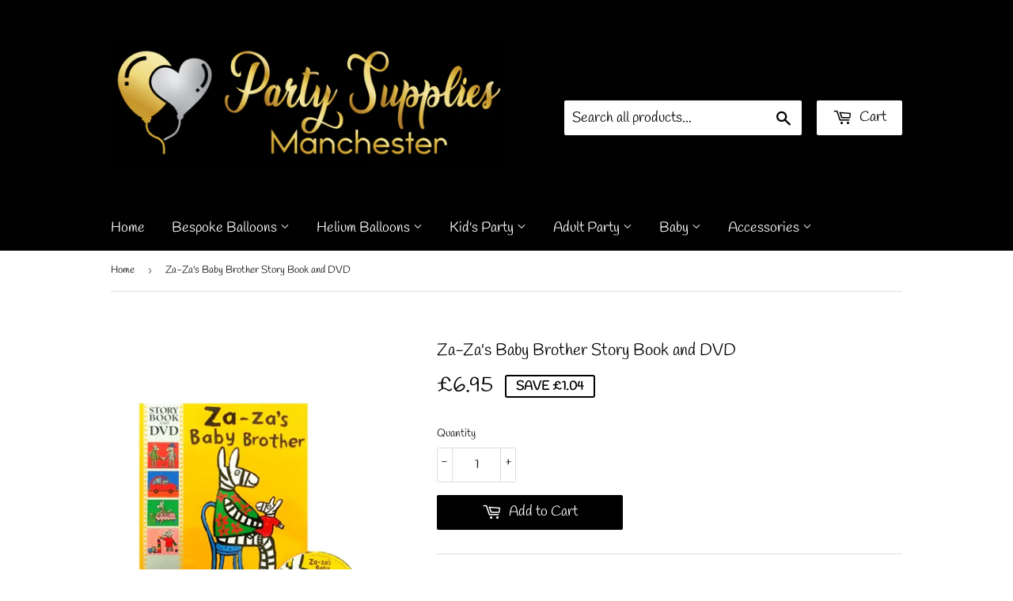

--- FILE ---
content_type: text/html; charset=utf-8
request_url: https://partysuppliesmanchester.co.uk/products/za-zas-baby-brother-story-book-and-dvd
body_size: 22451
content:
<!doctype html>
<html class="no-touch no-js">
<head>
  <script>(function(H){H.className=H.className.replace(/\bno-js\b/,'js')})(document.documentElement)</script>
  <!-- Basic page needs ================================================== -->
  <meta charset="utf-8">
  <meta http-equiv="X-UA-Compatible" content="IE=edge,chrome=1">

  

  <!-- Title and description ================================================== -->
  <title>
  Za-Za&#39;s Baby Brother Story Book and DVD &ndash; Party Supplies Manchester
  </title>

  
    <meta name="description" content="Life is not the same when your mum has a new baby, as Za-Za discovers in this enchanting book by Lucy Cousins, the award winning creator of Maisy. Offering a whole new storytelling experience, this picture book and DVD edition features a charming story animation, narrated by Adjoa Andoh ISBN: 9781406359220 Walker Books">
  

  <!-- Product meta ================================================== -->
  <!-- /snippets/social-meta-tags.liquid -->




<meta property="og:site_name" content="Party Supplies Manchester">
<meta property="og:url" content="https://partysuppliesmanchester.co.uk/products/za-zas-baby-brother-story-book-and-dvd">
<meta property="og:title" content="Za-Za's Baby Brother Story Book and DVD">
<meta property="og:type" content="product">
<meta property="og:description" content="Life is not the same when your mum has a new baby, as Za-Za discovers in this enchanting book by Lucy Cousins, the award winning creator of Maisy. Offering a whole new storytelling experience, this picture book and DVD edition features a charming story animation, narrated by Adjoa Andoh ISBN: 9781406359220 Walker Books">

  <meta property="og:price:amount" content="6.95">
  <meta property="og:price:currency" content="GBP">

<meta property="og:image" content="http://partysuppliesmanchester.co.uk/cdn/shop/products/ZaZa_1200x1200.jpg?v=1510011026">
<meta property="og:image:secure_url" content="https://partysuppliesmanchester.co.uk/cdn/shop/products/ZaZa_1200x1200.jpg?v=1510011026">


<meta name="twitter:card" content="summary_large_image">
<meta name="twitter:title" content="Za-Za's Baby Brother Story Book and DVD">
<meta name="twitter:description" content="Life is not the same when your mum has a new baby, as Za-Za discovers in this enchanting book by Lucy Cousins, the award winning creator of Maisy. Offering a whole new storytelling experience, this picture book and DVD edition features a charming story animation, narrated by Adjoa Andoh ISBN: 9781406359220 Walker Books">


  <!-- Helpers ================================================== -->
  <link rel="canonical" href="https://partysuppliesmanchester.co.uk/products/za-zas-baby-brother-story-book-and-dvd">
  <meta name="viewport" content="width=device-width,initial-scale=1">

  <!-- CSS ================================================== -->
  <link href="//partysuppliesmanchester.co.uk/cdn/shop/t/22/assets/theme.scss.css?v=161848995739243127051768512161" rel="stylesheet" type="text/css" media="all" />

  <!-- Header hook for plugins ================================================== -->
  <script>window.performance && window.performance.mark && window.performance.mark('shopify.content_for_header.start');</script><meta id="shopify-digital-wallet" name="shopify-digital-wallet" content="/23700275/digital_wallets/dialog">
<meta name="shopify-checkout-api-token" content="d4fd7c0dc86514a9bda4a14e5ba93dc8">
<link rel="alternate" type="application/json+oembed" href="https://partysuppliesmanchester.co.uk/products/za-zas-baby-brother-story-book-and-dvd.oembed">
<script async="async" src="/checkouts/internal/preloads.js?locale=en-GB"></script>
<link rel="preconnect" href="https://shop.app" crossorigin="anonymous">
<script async="async" src="https://shop.app/checkouts/internal/preloads.js?locale=en-GB&shop_id=23700275" crossorigin="anonymous"></script>
<script id="shopify-features" type="application/json">{"accessToken":"d4fd7c0dc86514a9bda4a14e5ba93dc8","betas":["rich-media-storefront-analytics"],"domain":"partysuppliesmanchester.co.uk","predictiveSearch":true,"shopId":23700275,"locale":"en"}</script>
<script>var Shopify = Shopify || {};
Shopify.shop = "party-supplies-manchester.myshopify.com";
Shopify.locale = "en";
Shopify.currency = {"active":"GBP","rate":"1.0"};
Shopify.country = "GB";
Shopify.theme = {"name":"Copy of Copy of Supply updated version","id":96826556553,"schema_name":"Supply","schema_version":"8.2.3","theme_store_id":679,"role":"main"};
Shopify.theme.handle = "null";
Shopify.theme.style = {"id":null,"handle":null};
Shopify.cdnHost = "partysuppliesmanchester.co.uk/cdn";
Shopify.routes = Shopify.routes || {};
Shopify.routes.root = "/";</script>
<script type="module">!function(o){(o.Shopify=o.Shopify||{}).modules=!0}(window);</script>
<script>!function(o){function n(){var o=[];function n(){o.push(Array.prototype.slice.apply(arguments))}return n.q=o,n}var t=o.Shopify=o.Shopify||{};t.loadFeatures=n(),t.autoloadFeatures=n()}(window);</script>
<script>
  window.ShopifyPay = window.ShopifyPay || {};
  window.ShopifyPay.apiHost = "shop.app\/pay";
  window.ShopifyPay.redirectState = null;
</script>
<script id="shop-js-analytics" type="application/json">{"pageType":"product"}</script>
<script defer="defer" async type="module" src="//partysuppliesmanchester.co.uk/cdn/shopifycloud/shop-js/modules/v2/client.init-shop-cart-sync_BT-GjEfc.en.esm.js"></script>
<script defer="defer" async type="module" src="//partysuppliesmanchester.co.uk/cdn/shopifycloud/shop-js/modules/v2/chunk.common_D58fp_Oc.esm.js"></script>
<script defer="defer" async type="module" src="//partysuppliesmanchester.co.uk/cdn/shopifycloud/shop-js/modules/v2/chunk.modal_xMitdFEc.esm.js"></script>
<script type="module">
  await import("//partysuppliesmanchester.co.uk/cdn/shopifycloud/shop-js/modules/v2/client.init-shop-cart-sync_BT-GjEfc.en.esm.js");
await import("//partysuppliesmanchester.co.uk/cdn/shopifycloud/shop-js/modules/v2/chunk.common_D58fp_Oc.esm.js");
await import("//partysuppliesmanchester.co.uk/cdn/shopifycloud/shop-js/modules/v2/chunk.modal_xMitdFEc.esm.js");

  window.Shopify.SignInWithShop?.initShopCartSync?.({"fedCMEnabled":true,"windoidEnabled":true});

</script>
<script>
  window.Shopify = window.Shopify || {};
  if (!window.Shopify.featureAssets) window.Shopify.featureAssets = {};
  window.Shopify.featureAssets['shop-js'] = {"shop-cart-sync":["modules/v2/client.shop-cart-sync_DZOKe7Ll.en.esm.js","modules/v2/chunk.common_D58fp_Oc.esm.js","modules/v2/chunk.modal_xMitdFEc.esm.js"],"init-fed-cm":["modules/v2/client.init-fed-cm_B6oLuCjv.en.esm.js","modules/v2/chunk.common_D58fp_Oc.esm.js","modules/v2/chunk.modal_xMitdFEc.esm.js"],"shop-cash-offers":["modules/v2/client.shop-cash-offers_D2sdYoxE.en.esm.js","modules/v2/chunk.common_D58fp_Oc.esm.js","modules/v2/chunk.modal_xMitdFEc.esm.js"],"shop-login-button":["modules/v2/client.shop-login-button_QeVjl5Y3.en.esm.js","modules/v2/chunk.common_D58fp_Oc.esm.js","modules/v2/chunk.modal_xMitdFEc.esm.js"],"pay-button":["modules/v2/client.pay-button_DXTOsIq6.en.esm.js","modules/v2/chunk.common_D58fp_Oc.esm.js","modules/v2/chunk.modal_xMitdFEc.esm.js"],"shop-button":["modules/v2/client.shop-button_DQZHx9pm.en.esm.js","modules/v2/chunk.common_D58fp_Oc.esm.js","modules/v2/chunk.modal_xMitdFEc.esm.js"],"avatar":["modules/v2/client.avatar_BTnouDA3.en.esm.js"],"init-windoid":["modules/v2/client.init-windoid_CR1B-cfM.en.esm.js","modules/v2/chunk.common_D58fp_Oc.esm.js","modules/v2/chunk.modal_xMitdFEc.esm.js"],"init-shop-for-new-customer-accounts":["modules/v2/client.init-shop-for-new-customer-accounts_C_vY_xzh.en.esm.js","modules/v2/client.shop-login-button_QeVjl5Y3.en.esm.js","modules/v2/chunk.common_D58fp_Oc.esm.js","modules/v2/chunk.modal_xMitdFEc.esm.js"],"init-shop-email-lookup-coordinator":["modules/v2/client.init-shop-email-lookup-coordinator_BI7n9ZSv.en.esm.js","modules/v2/chunk.common_D58fp_Oc.esm.js","modules/v2/chunk.modal_xMitdFEc.esm.js"],"init-shop-cart-sync":["modules/v2/client.init-shop-cart-sync_BT-GjEfc.en.esm.js","modules/v2/chunk.common_D58fp_Oc.esm.js","modules/v2/chunk.modal_xMitdFEc.esm.js"],"shop-toast-manager":["modules/v2/client.shop-toast-manager_DiYdP3xc.en.esm.js","modules/v2/chunk.common_D58fp_Oc.esm.js","modules/v2/chunk.modal_xMitdFEc.esm.js"],"init-customer-accounts":["modules/v2/client.init-customer-accounts_D9ZNqS-Q.en.esm.js","modules/v2/client.shop-login-button_QeVjl5Y3.en.esm.js","modules/v2/chunk.common_D58fp_Oc.esm.js","modules/v2/chunk.modal_xMitdFEc.esm.js"],"init-customer-accounts-sign-up":["modules/v2/client.init-customer-accounts-sign-up_iGw4briv.en.esm.js","modules/v2/client.shop-login-button_QeVjl5Y3.en.esm.js","modules/v2/chunk.common_D58fp_Oc.esm.js","modules/v2/chunk.modal_xMitdFEc.esm.js"],"shop-follow-button":["modules/v2/client.shop-follow-button_CqMgW2wH.en.esm.js","modules/v2/chunk.common_D58fp_Oc.esm.js","modules/v2/chunk.modal_xMitdFEc.esm.js"],"checkout-modal":["modules/v2/client.checkout-modal_xHeaAweL.en.esm.js","modules/v2/chunk.common_D58fp_Oc.esm.js","modules/v2/chunk.modal_xMitdFEc.esm.js"],"shop-login":["modules/v2/client.shop-login_D91U-Q7h.en.esm.js","modules/v2/chunk.common_D58fp_Oc.esm.js","modules/v2/chunk.modal_xMitdFEc.esm.js"],"lead-capture":["modules/v2/client.lead-capture_BJmE1dJe.en.esm.js","modules/v2/chunk.common_D58fp_Oc.esm.js","modules/v2/chunk.modal_xMitdFEc.esm.js"],"payment-terms":["modules/v2/client.payment-terms_Ci9AEqFq.en.esm.js","modules/v2/chunk.common_D58fp_Oc.esm.js","modules/v2/chunk.modal_xMitdFEc.esm.js"]};
</script>
<script>(function() {
  var isLoaded = false;
  function asyncLoad() {
    if (isLoaded) return;
    isLoaded = true;
    var urls = ["\/\/www.powr.io\/powr.js?powr-token=party-supplies-manchester.myshopify.com\u0026external-type=shopify\u0026shop=party-supplies-manchester.myshopify.com"];
    for (var i = 0; i < urls.length; i++) {
      var s = document.createElement('script');
      s.type = 'text/javascript';
      s.async = true;
      s.src = urls[i];
      var x = document.getElementsByTagName('script')[0];
      x.parentNode.insertBefore(s, x);
    }
  };
  if(window.attachEvent) {
    window.attachEvent('onload', asyncLoad);
  } else {
    window.addEventListener('load', asyncLoad, false);
  }
})();</script>
<script id="__st">var __st={"a":23700275,"offset":0,"reqid":"00e6e6e3-a1b6-4664-81f3-397aef76fdab-1769398623","pageurl":"partysuppliesmanchester.co.uk\/products\/za-zas-baby-brother-story-book-and-dvd","u":"bb8ec99f1699","p":"product","rtyp":"product","rid":292083171355};</script>
<script>window.ShopifyPaypalV4VisibilityTracking = true;</script>
<script id="captcha-bootstrap">!function(){'use strict';const t='contact',e='account',n='new_comment',o=[[t,t],['blogs',n],['comments',n],[t,'customer']],c=[[e,'customer_login'],[e,'guest_login'],[e,'recover_customer_password'],[e,'create_customer']],r=t=>t.map((([t,e])=>`form[action*='/${t}']:not([data-nocaptcha='true']) input[name='form_type'][value='${e}']`)).join(','),a=t=>()=>t?[...document.querySelectorAll(t)].map((t=>t.form)):[];function s(){const t=[...o],e=r(t);return a(e)}const i='password',u='form_key',d=['recaptcha-v3-token','g-recaptcha-response','h-captcha-response',i],f=()=>{try{return window.sessionStorage}catch{return}},m='__shopify_v',_=t=>t.elements[u];function p(t,e,n=!1){try{const o=window.sessionStorage,c=JSON.parse(o.getItem(e)),{data:r}=function(t){const{data:e,action:n}=t;return t[m]||n?{data:e,action:n}:{data:t,action:n}}(c);for(const[e,n]of Object.entries(r))t.elements[e]&&(t.elements[e].value=n);n&&o.removeItem(e)}catch(o){console.error('form repopulation failed',{error:o})}}const l='form_type',E='cptcha';function T(t){t.dataset[E]=!0}const w=window,h=w.document,L='Shopify',v='ce_forms',y='captcha';let A=!1;((t,e)=>{const n=(g='f06e6c50-85a8-45c8-87d0-21a2b65856fe',I='https://cdn.shopify.com/shopifycloud/storefront-forms-hcaptcha/ce_storefront_forms_captcha_hcaptcha.v1.5.2.iife.js',D={infoText:'Protected by hCaptcha',privacyText:'Privacy',termsText:'Terms'},(t,e,n)=>{const o=w[L][v],c=o.bindForm;if(c)return c(t,g,e,D).then(n);var r;o.q.push([[t,g,e,D],n]),r=I,A||(h.body.append(Object.assign(h.createElement('script'),{id:'captcha-provider',async:!0,src:r})),A=!0)});var g,I,D;w[L]=w[L]||{},w[L][v]=w[L][v]||{},w[L][v].q=[],w[L][y]=w[L][y]||{},w[L][y].protect=function(t,e){n(t,void 0,e),T(t)},Object.freeze(w[L][y]),function(t,e,n,w,h,L){const[v,y,A,g]=function(t,e,n){const i=e?o:[],u=t?c:[],d=[...i,...u],f=r(d),m=r(i),_=r(d.filter((([t,e])=>n.includes(e))));return[a(f),a(m),a(_),s()]}(w,h,L),I=t=>{const e=t.target;return e instanceof HTMLFormElement?e:e&&e.form},D=t=>v().includes(t);t.addEventListener('submit',(t=>{const e=I(t);if(!e)return;const n=D(e)&&!e.dataset.hcaptchaBound&&!e.dataset.recaptchaBound,o=_(e),c=g().includes(e)&&(!o||!o.value);(n||c)&&t.preventDefault(),c&&!n&&(function(t){try{if(!f())return;!function(t){const e=f();if(!e)return;const n=_(t);if(!n)return;const o=n.value;o&&e.removeItem(o)}(t);const e=Array.from(Array(32),(()=>Math.random().toString(36)[2])).join('');!function(t,e){_(t)||t.append(Object.assign(document.createElement('input'),{type:'hidden',name:u})),t.elements[u].value=e}(t,e),function(t,e){const n=f();if(!n)return;const o=[...t.querySelectorAll(`input[type='${i}']`)].map((({name:t})=>t)),c=[...d,...o],r={};for(const[a,s]of new FormData(t).entries())c.includes(a)||(r[a]=s);n.setItem(e,JSON.stringify({[m]:1,action:t.action,data:r}))}(t,e)}catch(e){console.error('failed to persist form',e)}}(e),e.submit())}));const S=(t,e)=>{t&&!t.dataset[E]&&(n(t,e.some((e=>e===t))),T(t))};for(const o of['focusin','change'])t.addEventListener(o,(t=>{const e=I(t);D(e)&&S(e,y())}));const B=e.get('form_key'),M=e.get(l),P=B&&M;t.addEventListener('DOMContentLoaded',(()=>{const t=y();if(P)for(const e of t)e.elements[l].value===M&&p(e,B);[...new Set([...A(),...v().filter((t=>'true'===t.dataset.shopifyCaptcha))])].forEach((e=>S(e,t)))}))}(h,new URLSearchParams(w.location.search),n,t,e,['guest_login'])})(!0,!0)}();</script>
<script integrity="sha256-4kQ18oKyAcykRKYeNunJcIwy7WH5gtpwJnB7kiuLZ1E=" data-source-attribution="shopify.loadfeatures" defer="defer" src="//partysuppliesmanchester.co.uk/cdn/shopifycloud/storefront/assets/storefront/load_feature-a0a9edcb.js" crossorigin="anonymous"></script>
<script crossorigin="anonymous" defer="defer" src="//partysuppliesmanchester.co.uk/cdn/shopifycloud/storefront/assets/shopify_pay/storefront-65b4c6d7.js?v=20250812"></script>
<script data-source-attribution="shopify.dynamic_checkout.dynamic.init">var Shopify=Shopify||{};Shopify.PaymentButton=Shopify.PaymentButton||{isStorefrontPortableWallets:!0,init:function(){window.Shopify.PaymentButton.init=function(){};var t=document.createElement("script");t.src="https://partysuppliesmanchester.co.uk/cdn/shopifycloud/portable-wallets/latest/portable-wallets.en.js",t.type="module",document.head.appendChild(t)}};
</script>
<script data-source-attribution="shopify.dynamic_checkout.buyer_consent">
  function portableWalletsHideBuyerConsent(e){var t=document.getElementById("shopify-buyer-consent"),n=document.getElementById("shopify-subscription-policy-button");t&&n&&(t.classList.add("hidden"),t.setAttribute("aria-hidden","true"),n.removeEventListener("click",e))}function portableWalletsShowBuyerConsent(e){var t=document.getElementById("shopify-buyer-consent"),n=document.getElementById("shopify-subscription-policy-button");t&&n&&(t.classList.remove("hidden"),t.removeAttribute("aria-hidden"),n.addEventListener("click",e))}window.Shopify?.PaymentButton&&(window.Shopify.PaymentButton.hideBuyerConsent=portableWalletsHideBuyerConsent,window.Shopify.PaymentButton.showBuyerConsent=portableWalletsShowBuyerConsent);
</script>
<script data-source-attribution="shopify.dynamic_checkout.cart.bootstrap">document.addEventListener("DOMContentLoaded",(function(){function t(){return document.querySelector("shopify-accelerated-checkout-cart, shopify-accelerated-checkout")}if(t())Shopify.PaymentButton.init();else{new MutationObserver((function(e,n){t()&&(Shopify.PaymentButton.init(),n.disconnect())})).observe(document.body,{childList:!0,subtree:!0})}}));
</script>
<link id="shopify-accelerated-checkout-styles" rel="stylesheet" media="screen" href="https://partysuppliesmanchester.co.uk/cdn/shopifycloud/portable-wallets/latest/accelerated-checkout-backwards-compat.css" crossorigin="anonymous">
<style id="shopify-accelerated-checkout-cart">
        #shopify-buyer-consent {
  margin-top: 1em;
  display: inline-block;
  width: 100%;
}

#shopify-buyer-consent.hidden {
  display: none;
}

#shopify-subscription-policy-button {
  background: none;
  border: none;
  padding: 0;
  text-decoration: underline;
  font-size: inherit;
  cursor: pointer;
}

#shopify-subscription-policy-button::before {
  box-shadow: none;
}

      </style>

<script>window.performance && window.performance.mark && window.performance.mark('shopify.content_for_header.end');</script>

  
  

  <script src="//partysuppliesmanchester.co.uk/cdn/shop/t/22/assets/jquery-2.2.3.min.js?v=58211863146907186831589558830" type="text/javascript"></script>

  <script src="//partysuppliesmanchester.co.uk/cdn/shop/t/22/assets/lazysizes.min.js?v=8147953233334221341589558830" async="async"></script>
  <script src="//partysuppliesmanchester.co.uk/cdn/shop/t/22/assets/vendor.js?v=106177282645720727331589558833" defer="defer"></script>
  <script src="//partysuppliesmanchester.co.uk/cdn/shop/t/22/assets/theme.js?v=89099465540171999791589558841" defer="defer"></script>


<link href="https://monorail-edge.shopifysvc.com" rel="dns-prefetch">
<script>(function(){if ("sendBeacon" in navigator && "performance" in window) {try {var session_token_from_headers = performance.getEntriesByType('navigation')[0].serverTiming.find(x => x.name == '_s').description;} catch {var session_token_from_headers = undefined;}var session_cookie_matches = document.cookie.match(/_shopify_s=([^;]*)/);var session_token_from_cookie = session_cookie_matches && session_cookie_matches.length === 2 ? session_cookie_matches[1] : "";var session_token = session_token_from_headers || session_token_from_cookie || "";function handle_abandonment_event(e) {var entries = performance.getEntries().filter(function(entry) {return /monorail-edge.shopifysvc.com/.test(entry.name);});if (!window.abandonment_tracked && entries.length === 0) {window.abandonment_tracked = true;var currentMs = Date.now();var navigation_start = performance.timing.navigationStart;var payload = {shop_id: 23700275,url: window.location.href,navigation_start,duration: currentMs - navigation_start,session_token,page_type: "product"};window.navigator.sendBeacon("https://monorail-edge.shopifysvc.com/v1/produce", JSON.stringify({schema_id: "online_store_buyer_site_abandonment/1.1",payload: payload,metadata: {event_created_at_ms: currentMs,event_sent_at_ms: currentMs}}));}}window.addEventListener('pagehide', handle_abandonment_event);}}());</script>
<script id="web-pixels-manager-setup">(function e(e,d,r,n,o){if(void 0===o&&(o={}),!Boolean(null===(a=null===(i=window.Shopify)||void 0===i?void 0:i.analytics)||void 0===a?void 0:a.replayQueue)){var i,a;window.Shopify=window.Shopify||{};var t=window.Shopify;t.analytics=t.analytics||{};var s=t.analytics;s.replayQueue=[],s.publish=function(e,d,r){return s.replayQueue.push([e,d,r]),!0};try{self.performance.mark("wpm:start")}catch(e){}var l=function(){var e={modern:/Edge?\/(1{2}[4-9]|1[2-9]\d|[2-9]\d{2}|\d{4,})\.\d+(\.\d+|)|Firefox\/(1{2}[4-9]|1[2-9]\d|[2-9]\d{2}|\d{4,})\.\d+(\.\d+|)|Chrom(ium|e)\/(9{2}|\d{3,})\.\d+(\.\d+|)|(Maci|X1{2}).+ Version\/(15\.\d+|(1[6-9]|[2-9]\d|\d{3,})\.\d+)([,.]\d+|)( \(\w+\)|)( Mobile\/\w+|) Safari\/|Chrome.+OPR\/(9{2}|\d{3,})\.\d+\.\d+|(CPU[ +]OS|iPhone[ +]OS|CPU[ +]iPhone|CPU IPhone OS|CPU iPad OS)[ +]+(15[._]\d+|(1[6-9]|[2-9]\d|\d{3,})[._]\d+)([._]\d+|)|Android:?[ /-](13[3-9]|1[4-9]\d|[2-9]\d{2}|\d{4,})(\.\d+|)(\.\d+|)|Android.+Firefox\/(13[5-9]|1[4-9]\d|[2-9]\d{2}|\d{4,})\.\d+(\.\d+|)|Android.+Chrom(ium|e)\/(13[3-9]|1[4-9]\d|[2-9]\d{2}|\d{4,})\.\d+(\.\d+|)|SamsungBrowser\/([2-9]\d|\d{3,})\.\d+/,legacy:/Edge?\/(1[6-9]|[2-9]\d|\d{3,})\.\d+(\.\d+|)|Firefox\/(5[4-9]|[6-9]\d|\d{3,})\.\d+(\.\d+|)|Chrom(ium|e)\/(5[1-9]|[6-9]\d|\d{3,})\.\d+(\.\d+|)([\d.]+$|.*Safari\/(?![\d.]+ Edge\/[\d.]+$))|(Maci|X1{2}).+ Version\/(10\.\d+|(1[1-9]|[2-9]\d|\d{3,})\.\d+)([,.]\d+|)( \(\w+\)|)( Mobile\/\w+|) Safari\/|Chrome.+OPR\/(3[89]|[4-9]\d|\d{3,})\.\d+\.\d+|(CPU[ +]OS|iPhone[ +]OS|CPU[ +]iPhone|CPU IPhone OS|CPU iPad OS)[ +]+(10[._]\d+|(1[1-9]|[2-9]\d|\d{3,})[._]\d+)([._]\d+|)|Android:?[ /-](13[3-9]|1[4-9]\d|[2-9]\d{2}|\d{4,})(\.\d+|)(\.\d+|)|Mobile Safari.+OPR\/([89]\d|\d{3,})\.\d+\.\d+|Android.+Firefox\/(13[5-9]|1[4-9]\d|[2-9]\d{2}|\d{4,})\.\d+(\.\d+|)|Android.+Chrom(ium|e)\/(13[3-9]|1[4-9]\d|[2-9]\d{2}|\d{4,})\.\d+(\.\d+|)|Android.+(UC? ?Browser|UCWEB|U3)[ /]?(15\.([5-9]|\d{2,})|(1[6-9]|[2-9]\d|\d{3,})\.\d+)\.\d+|SamsungBrowser\/(5\.\d+|([6-9]|\d{2,})\.\d+)|Android.+MQ{2}Browser\/(14(\.(9|\d{2,})|)|(1[5-9]|[2-9]\d|\d{3,})(\.\d+|))(\.\d+|)|K[Aa][Ii]OS\/(3\.\d+|([4-9]|\d{2,})\.\d+)(\.\d+|)/},d=e.modern,r=e.legacy,n=navigator.userAgent;return n.match(d)?"modern":n.match(r)?"legacy":"unknown"}(),u="modern"===l?"modern":"legacy",c=(null!=n?n:{modern:"",legacy:""})[u],f=function(e){return[e.baseUrl,"/wpm","/b",e.hashVersion,"modern"===e.buildTarget?"m":"l",".js"].join("")}({baseUrl:d,hashVersion:r,buildTarget:u}),m=function(e){var d=e.version,r=e.bundleTarget,n=e.surface,o=e.pageUrl,i=e.monorailEndpoint;return{emit:function(e){var a=e.status,t=e.errorMsg,s=(new Date).getTime(),l=JSON.stringify({metadata:{event_sent_at_ms:s},events:[{schema_id:"web_pixels_manager_load/3.1",payload:{version:d,bundle_target:r,page_url:o,status:a,surface:n,error_msg:t},metadata:{event_created_at_ms:s}}]});if(!i)return console&&console.warn&&console.warn("[Web Pixels Manager] No Monorail endpoint provided, skipping logging."),!1;try{return self.navigator.sendBeacon.bind(self.navigator)(i,l)}catch(e){}var u=new XMLHttpRequest;try{return u.open("POST",i,!0),u.setRequestHeader("Content-Type","text/plain"),u.send(l),!0}catch(e){return console&&console.warn&&console.warn("[Web Pixels Manager] Got an unhandled error while logging to Monorail."),!1}}}}({version:r,bundleTarget:l,surface:e.surface,pageUrl:self.location.href,monorailEndpoint:e.monorailEndpoint});try{o.browserTarget=l,function(e){var d=e.src,r=e.async,n=void 0===r||r,o=e.onload,i=e.onerror,a=e.sri,t=e.scriptDataAttributes,s=void 0===t?{}:t,l=document.createElement("script"),u=document.querySelector("head"),c=document.querySelector("body");if(l.async=n,l.src=d,a&&(l.integrity=a,l.crossOrigin="anonymous"),s)for(var f in s)if(Object.prototype.hasOwnProperty.call(s,f))try{l.dataset[f]=s[f]}catch(e){}if(o&&l.addEventListener("load",o),i&&l.addEventListener("error",i),u)u.appendChild(l);else{if(!c)throw new Error("Did not find a head or body element to append the script");c.appendChild(l)}}({src:f,async:!0,onload:function(){if(!function(){var e,d;return Boolean(null===(d=null===(e=window.Shopify)||void 0===e?void 0:e.analytics)||void 0===d?void 0:d.initialized)}()){var d=window.webPixelsManager.init(e)||void 0;if(d){var r=window.Shopify.analytics;r.replayQueue.forEach((function(e){var r=e[0],n=e[1],o=e[2];d.publishCustomEvent(r,n,o)})),r.replayQueue=[],r.publish=d.publishCustomEvent,r.visitor=d.visitor,r.initialized=!0}}},onerror:function(){return m.emit({status:"failed",errorMsg:"".concat(f," has failed to load")})},sri:function(e){var d=/^sha384-[A-Za-z0-9+/=]+$/;return"string"==typeof e&&d.test(e)}(c)?c:"",scriptDataAttributes:o}),m.emit({status:"loading"})}catch(e){m.emit({status:"failed",errorMsg:(null==e?void 0:e.message)||"Unknown error"})}}})({shopId: 23700275,storefrontBaseUrl: "https://partysuppliesmanchester.co.uk",extensionsBaseUrl: "https://extensions.shopifycdn.com/cdn/shopifycloud/web-pixels-manager",monorailEndpoint: "https://monorail-edge.shopifysvc.com/unstable/produce_batch",surface: "storefront-renderer",enabledBetaFlags: ["2dca8a86"],webPixelsConfigList: [{"id":"shopify-app-pixel","configuration":"{}","eventPayloadVersion":"v1","runtimeContext":"STRICT","scriptVersion":"0450","apiClientId":"shopify-pixel","type":"APP","privacyPurposes":["ANALYTICS","MARKETING"]},{"id":"shopify-custom-pixel","eventPayloadVersion":"v1","runtimeContext":"LAX","scriptVersion":"0450","apiClientId":"shopify-pixel","type":"CUSTOM","privacyPurposes":["ANALYTICS","MARKETING"]}],isMerchantRequest: false,initData: {"shop":{"name":"Party Supplies Manchester","paymentSettings":{"currencyCode":"GBP"},"myshopifyDomain":"party-supplies-manchester.myshopify.com","countryCode":"GB","storefrontUrl":"https:\/\/partysuppliesmanchester.co.uk"},"customer":null,"cart":null,"checkout":null,"productVariants":[{"price":{"amount":6.95,"currencyCode":"GBP"},"product":{"title":"Za-Za's Baby Brother Story Book and DVD","vendor":"Books","id":"292083171355","untranslatedTitle":"Za-Za's Baby Brother Story Book and DVD","url":"\/products\/za-zas-baby-brother-story-book-and-dvd","type":"Childrens Book"},"id":"3987016777755","image":{"src":"\/\/partysuppliesmanchester.co.uk\/cdn\/shop\/products\/ZaZa.jpg?v=1510011026"},"sku":"BKZaZa'sBabyBro","title":"Default Title","untranslatedTitle":"Default Title"}],"purchasingCompany":null},},"https://partysuppliesmanchester.co.uk/cdn","fcfee988w5aeb613cpc8e4bc33m6693e112",{"modern":"","legacy":""},{"shopId":"23700275","storefrontBaseUrl":"https:\/\/partysuppliesmanchester.co.uk","extensionBaseUrl":"https:\/\/extensions.shopifycdn.com\/cdn\/shopifycloud\/web-pixels-manager","surface":"storefront-renderer","enabledBetaFlags":"[\"2dca8a86\"]","isMerchantRequest":"false","hashVersion":"fcfee988w5aeb613cpc8e4bc33m6693e112","publish":"custom","events":"[[\"page_viewed\",{}],[\"product_viewed\",{\"productVariant\":{\"price\":{\"amount\":6.95,\"currencyCode\":\"GBP\"},\"product\":{\"title\":\"Za-Za's Baby Brother Story Book and DVD\",\"vendor\":\"Books\",\"id\":\"292083171355\",\"untranslatedTitle\":\"Za-Za's Baby Brother Story Book and DVD\",\"url\":\"\/products\/za-zas-baby-brother-story-book-and-dvd\",\"type\":\"Childrens Book\"},\"id\":\"3987016777755\",\"image\":{\"src\":\"\/\/partysuppliesmanchester.co.uk\/cdn\/shop\/products\/ZaZa.jpg?v=1510011026\"},\"sku\":\"BKZaZa'sBabyBro\",\"title\":\"Default Title\",\"untranslatedTitle\":\"Default Title\"}}]]"});</script><script>
  window.ShopifyAnalytics = window.ShopifyAnalytics || {};
  window.ShopifyAnalytics.meta = window.ShopifyAnalytics.meta || {};
  window.ShopifyAnalytics.meta.currency = 'GBP';
  var meta = {"product":{"id":292083171355,"gid":"gid:\/\/shopify\/Product\/292083171355","vendor":"Books","type":"Childrens Book","handle":"za-zas-baby-brother-story-book-and-dvd","variants":[{"id":3987016777755,"price":695,"name":"Za-Za's Baby Brother Story Book and DVD","public_title":null,"sku":"BKZaZa'sBabyBro"}],"remote":false},"page":{"pageType":"product","resourceType":"product","resourceId":292083171355,"requestId":"00e6e6e3-a1b6-4664-81f3-397aef76fdab-1769398623"}};
  for (var attr in meta) {
    window.ShopifyAnalytics.meta[attr] = meta[attr];
  }
</script>
<script class="analytics">
  (function () {
    var customDocumentWrite = function(content) {
      var jquery = null;

      if (window.jQuery) {
        jquery = window.jQuery;
      } else if (window.Checkout && window.Checkout.$) {
        jquery = window.Checkout.$;
      }

      if (jquery) {
        jquery('body').append(content);
      }
    };

    var hasLoggedConversion = function(token) {
      if (token) {
        return document.cookie.indexOf('loggedConversion=' + token) !== -1;
      }
      return false;
    }

    var setCookieIfConversion = function(token) {
      if (token) {
        var twoMonthsFromNow = new Date(Date.now());
        twoMonthsFromNow.setMonth(twoMonthsFromNow.getMonth() + 2);

        document.cookie = 'loggedConversion=' + token + '; expires=' + twoMonthsFromNow;
      }
    }

    var trekkie = window.ShopifyAnalytics.lib = window.trekkie = window.trekkie || [];
    if (trekkie.integrations) {
      return;
    }
    trekkie.methods = [
      'identify',
      'page',
      'ready',
      'track',
      'trackForm',
      'trackLink'
    ];
    trekkie.factory = function(method) {
      return function() {
        var args = Array.prototype.slice.call(arguments);
        args.unshift(method);
        trekkie.push(args);
        return trekkie;
      };
    };
    for (var i = 0; i < trekkie.methods.length; i++) {
      var key = trekkie.methods[i];
      trekkie[key] = trekkie.factory(key);
    }
    trekkie.load = function(config) {
      trekkie.config = config || {};
      trekkie.config.initialDocumentCookie = document.cookie;
      var first = document.getElementsByTagName('script')[0];
      var script = document.createElement('script');
      script.type = 'text/javascript';
      script.onerror = function(e) {
        var scriptFallback = document.createElement('script');
        scriptFallback.type = 'text/javascript';
        scriptFallback.onerror = function(error) {
                var Monorail = {
      produce: function produce(monorailDomain, schemaId, payload) {
        var currentMs = new Date().getTime();
        var event = {
          schema_id: schemaId,
          payload: payload,
          metadata: {
            event_created_at_ms: currentMs,
            event_sent_at_ms: currentMs
          }
        };
        return Monorail.sendRequest("https://" + monorailDomain + "/v1/produce", JSON.stringify(event));
      },
      sendRequest: function sendRequest(endpointUrl, payload) {
        // Try the sendBeacon API
        if (window && window.navigator && typeof window.navigator.sendBeacon === 'function' && typeof window.Blob === 'function' && !Monorail.isIos12()) {
          var blobData = new window.Blob([payload], {
            type: 'text/plain'
          });

          if (window.navigator.sendBeacon(endpointUrl, blobData)) {
            return true;
          } // sendBeacon was not successful

        } // XHR beacon

        var xhr = new XMLHttpRequest();

        try {
          xhr.open('POST', endpointUrl);
          xhr.setRequestHeader('Content-Type', 'text/plain');
          xhr.send(payload);
        } catch (e) {
          console.log(e);
        }

        return false;
      },
      isIos12: function isIos12() {
        return window.navigator.userAgent.lastIndexOf('iPhone; CPU iPhone OS 12_') !== -1 || window.navigator.userAgent.lastIndexOf('iPad; CPU OS 12_') !== -1;
      }
    };
    Monorail.produce('monorail-edge.shopifysvc.com',
      'trekkie_storefront_load_errors/1.1',
      {shop_id: 23700275,
      theme_id: 96826556553,
      app_name: "storefront",
      context_url: window.location.href,
      source_url: "//partysuppliesmanchester.co.uk/cdn/s/trekkie.storefront.8d95595f799fbf7e1d32231b9a28fd43b70c67d3.min.js"});

        };
        scriptFallback.async = true;
        scriptFallback.src = '//partysuppliesmanchester.co.uk/cdn/s/trekkie.storefront.8d95595f799fbf7e1d32231b9a28fd43b70c67d3.min.js';
        first.parentNode.insertBefore(scriptFallback, first);
      };
      script.async = true;
      script.src = '//partysuppliesmanchester.co.uk/cdn/s/trekkie.storefront.8d95595f799fbf7e1d32231b9a28fd43b70c67d3.min.js';
      first.parentNode.insertBefore(script, first);
    };
    trekkie.load(
      {"Trekkie":{"appName":"storefront","development":false,"defaultAttributes":{"shopId":23700275,"isMerchantRequest":null,"themeId":96826556553,"themeCityHash":"14523795557232443186","contentLanguage":"en","currency":"GBP","eventMetadataId":"aef9524e-c1b4-4512-9d01-50d58387360d"},"isServerSideCookieWritingEnabled":true,"monorailRegion":"shop_domain","enabledBetaFlags":["65f19447"]},"Session Attribution":{},"S2S":{"facebookCapiEnabled":false,"source":"trekkie-storefront-renderer","apiClientId":580111}}
    );

    var loaded = false;
    trekkie.ready(function() {
      if (loaded) return;
      loaded = true;

      window.ShopifyAnalytics.lib = window.trekkie;

      var originalDocumentWrite = document.write;
      document.write = customDocumentWrite;
      try { window.ShopifyAnalytics.merchantGoogleAnalytics.call(this); } catch(error) {};
      document.write = originalDocumentWrite;

      window.ShopifyAnalytics.lib.page(null,{"pageType":"product","resourceType":"product","resourceId":292083171355,"requestId":"00e6e6e3-a1b6-4664-81f3-397aef76fdab-1769398623","shopifyEmitted":true});

      var match = window.location.pathname.match(/checkouts\/(.+)\/(thank_you|post_purchase)/)
      var token = match? match[1]: undefined;
      if (!hasLoggedConversion(token)) {
        setCookieIfConversion(token);
        window.ShopifyAnalytics.lib.track("Viewed Product",{"currency":"GBP","variantId":3987016777755,"productId":292083171355,"productGid":"gid:\/\/shopify\/Product\/292083171355","name":"Za-Za's Baby Brother Story Book and DVD","price":"6.95","sku":"BKZaZa'sBabyBro","brand":"Books","variant":null,"category":"Childrens Book","nonInteraction":true,"remote":false},undefined,undefined,{"shopifyEmitted":true});
      window.ShopifyAnalytics.lib.track("monorail:\/\/trekkie_storefront_viewed_product\/1.1",{"currency":"GBP","variantId":3987016777755,"productId":292083171355,"productGid":"gid:\/\/shopify\/Product\/292083171355","name":"Za-Za's Baby Brother Story Book and DVD","price":"6.95","sku":"BKZaZa'sBabyBro","brand":"Books","variant":null,"category":"Childrens Book","nonInteraction":true,"remote":false,"referer":"https:\/\/partysuppliesmanchester.co.uk\/products\/za-zas-baby-brother-story-book-and-dvd"});
      }
    });


        var eventsListenerScript = document.createElement('script');
        eventsListenerScript.async = true;
        eventsListenerScript.src = "//partysuppliesmanchester.co.uk/cdn/shopifycloud/storefront/assets/shop_events_listener-3da45d37.js";
        document.getElementsByTagName('head')[0].appendChild(eventsListenerScript);

})();</script>
<script
  defer
  src="https://partysuppliesmanchester.co.uk/cdn/shopifycloud/perf-kit/shopify-perf-kit-3.0.4.min.js"
  data-application="storefront-renderer"
  data-shop-id="23700275"
  data-render-region="gcp-us-east1"
  data-page-type="product"
  data-theme-instance-id="96826556553"
  data-theme-name="Supply"
  data-theme-version="8.2.3"
  data-monorail-region="shop_domain"
  data-resource-timing-sampling-rate="10"
  data-shs="true"
  data-shs-beacon="true"
  data-shs-export-with-fetch="true"
  data-shs-logs-sample-rate="1"
  data-shs-beacon-endpoint="https://partysuppliesmanchester.co.uk/api/collect"
></script>
</head>

<body id="za-za-39-s-baby-brother-story-book-and-dvd" class="template-product" >

  <div id="shopify-section-header" class="shopify-section header-section"><header class="site-header" role="banner" data-section-id="header" data-section-type="header-section">
  <div class="wrapper">

    <div class="grid--full">
      <div class="grid-item large--one-half">
        
          <div class="h1 header-logo" itemscope itemtype="http://schema.org/Organization">
        
          
          

          <a href="/" itemprop="url">
            <div class="lazyload__image-wrapper no-js header-logo__image" style="max-width:1000px;">
              <div style="padding-top:33.77337733773377%;">
                <img class="lazyload js"
                  data-src="//partysuppliesmanchester.co.uk/cdn/shop/files/Shop_Logo_Black_Background_oblong_3fe528a7-85ea-4860-8735-92aa8b3288ce_{width}x.png?v=1614289686"
                  data-widths="[180, 360, 540, 720, 900, 1080, 1296, 1512, 1728, 2048]"
                  data-aspectratio="2.960912052117264"
                  data-sizes="auto"
                  alt="Party Supplies Manchester"
                  style="width:1000px;">
              </div>
            </div>
            <noscript>
              
              <img src="//partysuppliesmanchester.co.uk/cdn/shop/files/Shop_Logo_Black_Background_oblong_3fe528a7-85ea-4860-8735-92aa8b3288ce_1000x.png?v=1614289686"
                srcset="//partysuppliesmanchester.co.uk/cdn/shop/files/Shop_Logo_Black_Background_oblong_3fe528a7-85ea-4860-8735-92aa8b3288ce_1000x.png?v=1614289686 1x, //partysuppliesmanchester.co.uk/cdn/shop/files/Shop_Logo_Black_Background_oblong_3fe528a7-85ea-4860-8735-92aa8b3288ce_1000x@2x.png?v=1614289686 2x"
                alt="Party Supplies Manchester"
                itemprop="logo"
                style="max-width:1000px;">
            </noscript>
          </a>
          
        
          </div>
        
      </div>

      <div class="grid-item large--one-half text-center large--text-right">
        
          <div class="site-header--text-links">
            

            
              <span class="site-header--meta-links medium-down--hide">
                
                  <a href="/account/login" id="customer_login_link">Sign in</a>
                  <span class="site-header--spacer">or</span>
                  <a href="/account/register" id="customer_register_link">Create an Account</a>
                
              </span>
            
          </div>

          <br class="medium-down--hide">
        

        <form action="/search" method="get" class="search-bar" role="search">
  <input type="hidden" name="type" value="product">

  <input type="search" name="q" value="" placeholder="Search all products..." aria-label="Search all products...">
  <button type="submit" class="search-bar--submit icon-fallback-text">
    <span class="icon icon-search" aria-hidden="true"></span>
    <span class="fallback-text">Search</span>
  </button>
</form>


        <a href="/cart" class="header-cart-btn cart-toggle">
          <span class="icon icon-cart"></span>
          Cart <span class="cart-count cart-badge--desktop hidden-count">0</span>
        </a>
      </div>
    </div>

  </div>
</header>

<div id="mobileNavBar">
  <div class="display-table-cell">
    <button class="menu-toggle mobileNavBar-link" aria-controls="navBar" aria-expanded="false"><span class="icon icon-hamburger" aria-hidden="true"></span>Menu</button>
  </div>
  <div class="display-table-cell">
    <a href="/cart" class="cart-toggle mobileNavBar-link">
      <span class="icon icon-cart"></span>
      Cart <span class="cart-count hidden-count">0</span>
    </a>
  </div>
</div>

<nav class="nav-bar" id="navBar" role="navigation">
  <div class="wrapper">
    <form action="/search" method="get" class="search-bar" role="search">
  <input type="hidden" name="type" value="product">

  <input type="search" name="q" value="" placeholder="Search all products..." aria-label="Search all products...">
  <button type="submit" class="search-bar--submit icon-fallback-text">
    <span class="icon icon-search" aria-hidden="true"></span>
    <span class="fallback-text">Search</span>
  </button>
</form>

    <ul class="mobile-nav" id="MobileNav">
  
  
    
      <li>
        <a
          href="/"
          class="mobile-nav--link"
          data-meganav-type="child"
          >
            Home
        </a>
      </li>
    
  
    
      
      <li
        class="mobile-nav--has-dropdown "
        aria-haspopup="true">
        <a
          href="/pages/click-collect-balloons"
          class="mobile-nav--link"
          data-meganav-type="parent"
          >
            Bespoke Balloons
        </a>
        <button class="icon icon-arrow-down mobile-nav--button"
          aria-expanded="false"
          aria-label="Bespoke Balloons Menu">
        </button>
        <ul
          id="MenuParent-2"
          class="mobile-nav--dropdown "
          data-meganav-dropdown>
          
            
              <li>
                <a
                  href="/collections/bling-your-balloon"
                  class="mobile-nav--link"
                  data-meganav-type="child"
                  >
                    Bling Your Balloon
                </a>
              </li>
            
          
            
              <li>
                <a
                  href="/collections/collection-only-helium-filled-ceiling-balloons"
                  class="mobile-nav--link"
                  data-meganav-type="child"
                  >
                    Ceiling Balloons
                </a>
              </li>
            
          
            
              <li>
                <a
                  href="/collections/bespoke-table-number-tower"
                  class="mobile-nav--link"
                  data-meganav-type="child"
                  >
                    Small Table Tower Centerpiece
                </a>
              </li>
            
          
            
              <li>
                <a
                  href="/collections/bespoke-personalised-bubble-balloons"
                  class="mobile-nav--link"
                  data-meganav-type="child"
                  >
                    Personalised Clear Bubble Balloons
                </a>
              </li>
            
          
            
              <li>
                <a
                  href="/collections/personalised-printed-bubble-balloons"
                  class="mobile-nav--link"
                  data-meganav-type="child"
                  >
                    Personalised Printed Bubble Balloons
                </a>
              </li>
            
          
            
              <li>
                <a
                  href="/collections/bespoke-orbz-balloons"
                  class="mobile-nav--link"
                  data-meganav-type="child"
                  >
                    Personalised Orbz Balloons
                </a>
              </li>
            
          
            
              <li>
                <a
                  href="/collections/collection-only-helium-filled-balloon-clusters"
                  class="mobile-nav--link"
                  data-meganav-type="child"
                  >
                    Balloon Clusters
                </a>
              </li>
            
          
            
              <li>
                <a
                  href="/collections/hot-air-balloon"
                  class="mobile-nav--link"
                  data-meganav-type="child"
                  >
                    Hot Air Balloon
                </a>
              </li>
            
          
            
              <li>
                <a
                  href="/collections/bespoke-gift-balloons"
                  class="mobile-nav--link"
                  data-meganav-type="child"
                  >
                    Gift &amp; Money Balloons
                </a>
              </li>
            
          
            
              <li>
                <a
                  href="/collections/bubble-globe"
                  class="mobile-nav--link"
                  data-meganav-type="child"
                  >
                    Personalised Globe
                </a>
              </li>
            
          
            
              <li>
                <a
                  href="/collections/twisted-bubble-tower"
                  class="mobile-nav--link"
                  data-meganav-type="child"
                  >
                    Twisted Bubble Tower
                </a>
              </li>
            
          
            
              <li>
                <a
                  href="/collections/bespoke-bubble-garland-1"
                  class="mobile-nav--link"
                  data-meganav-type="child"
                  >
                    Personalised Bubble Garland
                </a>
              </li>
            
          
            
              <li>
                <a
                  href="/collections/bespoke-single-number-tower"
                  class="mobile-nav--link"
                  data-meganav-type="child"
                  >
                    Girl&#39;s Large Towers
                </a>
              </li>
            
          
            
              <li>
                <a
                  href="/collections/bespoke-number-towers"
                  class="mobile-nav--link"
                  data-meganav-type="child"
                  >
                    Large Double Towers
                </a>
              </li>
            
          
            
              <li>
                <a
                  href="/collections/boys-large-towers"
                  class="mobile-nav--link"
                  data-meganav-type="child"
                  >
                    Boys Large Towers
                </a>
              </li>
            
          
            
              <li>
                <a
                  href="/collections/balloon"
                  class="mobile-nav--link"
                  data-meganav-type="child"
                  >
                    Standard Bouquets
                </a>
              </li>
            
          
            
              <li>
                <a
                  href="/collections/personalised-orbz-bouquet"
                  class="mobile-nav--link"
                  data-meganav-type="child"
                  >
                    Personalised Orbz Bouquet
                </a>
              </li>
            
          
            
              <li>
                <a
                  href="/collections/organic-garlands"
                  class="mobile-nav--link"
                  data-meganav-type="child"
                  >
                    Bespoke Organic Garlands
                </a>
              </li>
            
          
            
              <li>
                <a
                  href="/collections/balloon-hoop"
                  class="mobile-nav--link"
                  data-meganav-type="child"
                  >
                    Table Top Balloon Hoop
                </a>
              </li>
            
          
            
              <li>
                <a
                  href="/collections/bouquet"
                  class="mobile-nav--link"
                  data-meganav-type="child"
                  >
                    Luxury Bouquets
                </a>
              </li>
            
          
            
              <li>
                <a
                  href="/collections/bespoke-balloon-buddies"
                  class="mobile-nav--link"
                  data-meganav-type="child"
                  >
                     Mini Balloon Buddies
                </a>
              </li>
            
          
            
              <li>
                <a
                  href="/collections/bespoke-baby-balloons-1"
                  class="mobile-nav--link"
                  data-meganav-type="child"
                  >
                    Baby Balloons
                </a>
              </li>
            
          
            
              <li>
                <a
                  href="/collections/christening-holy-communion-confirmation"
                  class="mobile-nav--link"
                  data-meganav-type="child"
                  >
                    Christening, Holy Communion, Confirmation
                </a>
              </li>
            
          
            
              <li>
                <a
                  href="/collections/bespoke-engagement-balloons"
                  class="mobile-nav--link"
                  data-meganav-type="child"
                  >
                    Engagement Balloons
                </a>
              </li>
            
          
            
              <li>
                <a
                  href="/collections/bespoke-wedding-hen-night-balloons"
                  class="mobile-nav--link"
                  data-meganav-type="child"
                  >
                    Wedding &amp; Hen Night Balloons
                </a>
              </li>
            
          
            
              <li>
                <a
                  href="/collections/bespoke-anniversary-balloons"
                  class="mobile-nav--link"
                  data-meganav-type="child"
                  >
                    Anniversary Balloons
                </a>
              </li>
            
          
            
              <li>
                <a
                  href="/collections/company-logo-balloons"
                  class="mobile-nav--link"
                  data-meganav-type="child"
                  >
                    Company Logo Balloons
                </a>
              </li>
            
          
        </ul>
      </li>
    
  
    
      
      <li
        class="mobile-nav--has-dropdown "
        aria-haspopup="true">
        <a
          href="/pages/standard-balloons"
          class="mobile-nav--link"
          data-meganav-type="parent"
          >
            Helium Balloons
        </a>
        <button class="icon icon-arrow-down mobile-nav--button"
          aria-expanded="false"
          aria-label="Helium Balloons Menu">
        </button>
        <ul
          id="MenuParent-3"
          class="mobile-nav--dropdown "
          data-meganav-dropdown>
          
            
              <li>
                <a
                  href="/collections/helium-filled-numbers-collection-only"
                  class="mobile-nav--link"
                  data-meganav-type="child"
                  >
                    Helium Filled Large Numbers
                </a>
              </li>
            
          
            
              <li>
                <a
                  href="/collections/large-letters"
                  class="mobile-nav--link"
                  data-meganav-type="child"
                  >
                    Helium Filled Large Letters
                </a>
              </li>
            
          
            
              <li>
                <a
                  href="/collections/helium-filled-standard-hearts-stars-circles"
                  class="mobile-nav--link"
                  data-meganav-type="child"
                  >
                    Helium Filled Standard Hearts, Stars &amp; Circles 
                </a>
              </li>
            
          
            
              <li>
                <a
                  href="/collections/boys-licensed-character-balloons"
                  class="mobile-nav--link"
                  data-meganav-type="child"
                  >
                    Helium &amp; Air Filled Boys Balloons
                </a>
              </li>
            
          
            
              <li>
                <a
                  href="/collections/licensed-balloons"
                  class="mobile-nav--link"
                  data-meganav-type="child"
                  >
                    Helium &amp; Air Filled Girl&#39;s Balloons
                </a>
              </li>
            
          
            
              <li>
                <a
                  href="/collections/helium-filled-kids-milestone-balloons-1-9"
                  class="mobile-nav--link"
                  data-meganav-type="child"
                  >
                    Helium Filled Ages 1-16 Milestone Balloons
                </a>
              </li>
            
          
            
              <li>
                <a
                  href="/collections/birthday-balloons-for-men"
                  class="mobile-nav--link"
                  data-meganav-type="child"
                  >
                    Helium &amp; Air Filled Men&#39;s Balloons
                </a>
              </li>
            
          
            
              <li>
                <a
                  href="/collections/helium-filled-birthday-balloons"
                  class="mobile-nav--link"
                  data-meganav-type="child"
                  >
                    Helium &amp; Air Filled Ladies Balloons
                </a>
              </li>
            
          
            
              <li>
                <a
                  href="/collections/engagement-1"
                  class="mobile-nav--link"
                  data-meganav-type="child"
                  >
                    Helium Filled Engagement Balloons
                </a>
              </li>
            
          
            
              <li>
                <a
                  href="/collections/helium-filled-hen-night-wedding-balloons"
                  class="mobile-nav--link"
                  data-meganav-type="child"
                  >
                    Helium Filled Hen Night &amp; Wedding Balloons
                </a>
              </li>
            
          
            
              <li>
                <a
                  href="/collections/anniversary-balloons"
                  class="mobile-nav--link"
                  data-meganav-type="child"
                  >
                    Helium Filled Anniversary Balloons
                </a>
              </li>
            
          
            
              <li>
                <a
                  href="/collections/bespoke-baby-balloons"
                  class="mobile-nav--link"
                  data-meganav-type="child"
                  >
                    Helium Filled Baby Balloons
                </a>
              </li>
            
          
            
              <li>
                <a
                  href="/collections/helium-filled-christening-balloons"
                  class="mobile-nav--link"
                  data-meganav-type="child"
                  >
                    Helium Filled Christening Balloons
                </a>
              </li>
            
          
            
              <li>
                <a
                  href="/collections/special-message-helium-filled-balloons"
                  class="mobile-nav--link"
                  data-meganav-type="child"
                  >
                    Helium Filled Special Message Balloons
                </a>
              </li>
            
          
        </ul>
      </li>
    
  
    
      
      <li
        class="mobile-nav--has-dropdown "
        aria-haspopup="true">
        <a
          href="/pages/childrens-birthday"
          class="mobile-nav--link"
          data-meganav-type="parent"
          >
            Kid&#39;s Party 
        </a>
        <button class="icon icon-arrow-down mobile-nav--button"
          aria-expanded="false"
          aria-label="Kid&#39;s Party  Menu">
        </button>
        <ul
          id="MenuParent-4"
          class="mobile-nav--dropdown "
          data-meganav-dropdown>
          
            
              <li>
                <a
                  href="/collections/dinosaur-party"
                  class="mobile-nav--link"
                  data-meganav-type="child"
                  >
                    Dinosaur 
                </a>
              </li>
            
          
            
              <li>
                <a
                  href="/collections/battle-royal-party"
                  class="mobile-nav--link"
                  data-meganav-type="child"
                  >
                    Battle Royal 
                </a>
              </li>
            
          
            
              <li>
                <a
                  href="/collections/harry-potter-party"
                  class="mobile-nav--link"
                  data-meganav-type="child"
                  >
                    Harry Potter 
                </a>
              </li>
            
          
            
              <li>
                <a
                  href="/collections/football-range"
                  class="mobile-nav--link"
                  data-meganav-type="child"
                  >
                    Football 
                </a>
              </li>
            
          
            
              <li>
                <a
                  href="/collections/building-block-party"
                  class="mobile-nav--link"
                  data-meganav-type="child"
                  >
                    Building Block 
                </a>
              </li>
            
          
            
              <li>
                <a
                  href="/collections/on-the-farm-party"
                  class="mobile-nav--link"
                  data-meganav-type="child"
                  >
                    On The Farm 
                </a>
              </li>
            
          
            
              <li>
                <a
                  href="/collections/thomas-friends"
                  class="mobile-nav--link"
                  data-meganav-type="child"
                  >
                    Thomas &amp; Friends
                </a>
              </li>
            
          
            
              <li>
                <a
                  href="/collections/baby-shark"
                  class="mobile-nav--link"
                  data-meganav-type="child"
                  >
                    Baby Shark
                </a>
              </li>
            
          
            
              <li>
                <a
                  href="/collections/bing"
                  class="mobile-nav--link"
                  data-meganav-type="child"
                  >
                    Bing
                </a>
              </li>
            
          
            
              <li>
                <a
                  href="/collections/hey-duggee"
                  class="mobile-nav--link"
                  data-meganav-type="child"
                  >
                    Hey Duggee
                </a>
              </li>
            
          
            
              <li>
                <a
                  href="/collections/rainbow-unicorn"
                  class="mobile-nav--link"
                  data-meganav-type="child"
                  >
                    Rainbow Unicorn 
                </a>
              </li>
            
          
            
              <li>
                <a
                  href="/collections/pink-paw-patrol"
                  class="mobile-nav--link"
                  data-meganav-type="child"
                  >
                    Pink Paw Patrol
                </a>
              </li>
            
          
            
              <li>
                <a
                  href="/collections/narwhal-party"
                  class="mobile-nav--link"
                  data-meganav-type="child"
                  >
                    Narwhal Party
                </a>
              </li>
            
          
            
              <li>
                <a
                  href="/collections/bright-rainbow"
                  class="mobile-nav--link"
                  data-meganav-type="child"
                  >
                    Bright Rainbow 
                </a>
              </li>
            
          
            
              <li>
                <a
                  href="/collections/magical-unicorn"
                  class="mobile-nav--link"
                  data-meganav-type="child"
                  >
                    Magical Unicorn Party
                </a>
              </li>
            
          
            
              <li>
                <a
                  href="/collections/mermaid-under-the-sea-party"
                  class="mobile-nav--link"
                  data-meganav-type="child"
                  >
                    Mermaid Under The Sea 
                </a>
              </li>
            
          
            
              <li>
                <a
                  href="/collections/spa-pamper-party"
                  class="mobile-nav--link"
                  data-meganav-type="child"
                  >
                    Spa Pamper Party
                </a>
              </li>
            
          
            
              <li>
                <a
                  href="/collections/pinata"
                  class="mobile-nav--link"
                  data-meganav-type="child"
                  >
                    Pinata
                </a>
              </li>
            
          
            
              <li>
                <a
                  href="/collections/mixed-toys"
                  class="mobile-nav--link"
                  data-meganav-type="child"
                  >
                    Mixed Party Bag Toys
                </a>
              </li>
            
          
            
              <li>
                <a
                  href="/collections/single-party-bag-fillers"
                  class="mobile-nav--link"
                  data-meganav-type="child"
                  >
                    Single Party Bag Fillers
                </a>
              </li>
            
          
            
              <li>
                <a
                  href="/collections/bulk-buys-full-box-quantities"
                  class="mobile-nav--link"
                  data-meganav-type="child"
                  >
                    Bulk Buy Children&#39;s Pocket Money Toy&#39;s
                </a>
              </li>
            
          
        </ul>
      </li>
    
  
    
      
      <li
        class="mobile-nav--has-dropdown "
        aria-haspopup="true">
        <a
          href="/pages/birthday"
          class="mobile-nav--link"
          data-meganav-type="parent"
          >
            Adult Party
        </a>
        <button class="icon icon-arrow-down mobile-nav--button"
          aria-expanded="false"
          aria-label="Adult Party Menu">
        </button>
        <ul
          id="MenuParent-5"
          class="mobile-nav--dropdown "
          data-meganav-dropdown>
          
            
              <li>
                <a
                  href="/collections/rose-gold-glitz-party"
                  class="mobile-nav--link"
                  data-meganav-type="child"
                  >
                    Rose Gold Glitz Party
                </a>
              </li>
            
          
            
              <li>
                <a
                  href="/collections/no-age-birthday"
                  class="mobile-nav--link"
                  data-meganav-type="child"
                  >
                    Pink Sparkling Celebration 
                </a>
              </li>
            
          
            
              <li>
                <a
                  href="/collections/happy-birthday-gold-celebration"
                  class="mobile-nav--link"
                  data-meganav-type="child"
                  >
                    Gold Sparkling Celebration 
                </a>
              </li>
            
          
            
              <li>
                <a
                  href="/collections/bright-rainbow-tableware"
                  class="mobile-nav--link"
                  data-meganav-type="child"
                  >
                    Bright Rainbow Party
                </a>
              </li>
            
          
            
              <li>
                <a
                  href="/collections/spa-pamper-party"
                  class="mobile-nav--link"
                  data-meganav-type="child"
                  >
                    Spa Pamper Party 
                </a>
              </li>
            
          
            
              <li>
                <a
                  href="/collections/18th-birthday"
                  class="mobile-nav--link"
                  data-meganav-type="child"
                  >
                    18th Birthday Gold Celebration
                </a>
              </li>
            
          
            
              <li>
                <a
                  href="/collections/18th-birthday-pink-celebration"
                  class="mobile-nav--link"
                  data-meganav-type="child"
                  >
                    18th Birthday Pink Celebration
                </a>
              </li>
            
          
            
              <li>
                <a
                  href="/collections/21st-birthday-gold-celebration"
                  class="mobile-nav--link"
                  data-meganav-type="child"
                  >
                    21st Birthday Gold Celebration
                </a>
              </li>
            
          
            
              <li>
                <a
                  href="/collections/21st-birthday"
                  class="mobile-nav--link"
                  data-meganav-type="child"
                  >
                    21st Birthday Pink Celebration
                </a>
              </li>
            
          
            
              <li>
                <a
                  href="/collections/30th-birthday"
                  class="mobile-nav--link"
                  data-meganav-type="child"
                  >
                    30th Birthday Gold Celebration
                </a>
              </li>
            
          
            
              <li>
                <a
                  href="/collections/30th-birthday-pink-celebration"
                  class="mobile-nav--link"
                  data-meganav-type="child"
                  >
                    30th Birthday Pink Celebration
                </a>
              </li>
            
          
            
              <li>
                <a
                  href="/collections/40th-birthday-pink-celebration"
                  class="mobile-nav--link"
                  data-meganav-type="child"
                  >
                    40th Birthday Gold Celebration
                </a>
              </li>
            
          
            
              <li>
                <a
                  href="/collections/40th-birthday"
                  class="mobile-nav--link"
                  data-meganav-type="child"
                  >
                    40th Birthday Pink Celebration
                </a>
              </li>
            
          
            
              <li>
                <a
                  href="/collections/40th-birthday-gold-celebration"
                  class="mobile-nav--link"
                  data-meganav-type="child"
                  >
                    50th Birthday Gold Celebration
                </a>
              </li>
            
          
            
              <li>
                <a
                  href="/collections/50th-birthday"
                  class="mobile-nav--link"
                  data-meganav-type="child"
                  >
                    50th Birthday Pink Celebration
                </a>
              </li>
            
          
            
              <li>
                <a
                  href="/collections/60th-birthday-gold-celebration"
                  class="mobile-nav--link"
                  data-meganav-type="child"
                  >
                    60th Birthday Gold Celebration
                </a>
              </li>
            
          
            
              <li>
                <a
                  href="/collections/60th-birthday"
                  class="mobile-nav--link"
                  data-meganav-type="child"
                  >
                    60th Birthday Pink Celebration
                </a>
              </li>
            
          
            
              <li>
                <a
                  href="/collections/70th-birthday"
                  class="mobile-nav--link"
                  data-meganav-type="child"
                  >
                    70th Birthday Gold Celebration
                </a>
              </li>
            
          
            
              <li>
                <a
                  href="/collections/70th-birthday-pink-celebration"
                  class="mobile-nav--link"
                  data-meganav-type="child"
                  >
                    70th Birthday Pink Celebration
                </a>
              </li>
            
          
            
              <li>
                <a
                  href="/collections/80th-birthday-gold-celebration"
                  class="mobile-nav--link"
                  data-meganav-type="child"
                  >
                    80th Birthday Gold Celebration
                </a>
              </li>
            
          
            
              <li>
                <a
                  href="/collections/80th-birthday"
                  class="mobile-nav--link"
                  data-meganav-type="child"
                  >
                    80th Birthday Pink Celebration
                </a>
              </li>
            
          
            
              <li>
                <a
                  href="/collections/engagement"
                  class="mobile-nav--link"
                  data-meganav-type="child"
                  >
                    Engagement Party
                </a>
              </li>
            
          
            
              <li>
                <a
                  href="/collections/anniversary"
                  class="mobile-nav--link"
                  data-meganav-type="child"
                  >
                    Anniversary
                </a>
              </li>
            
          
            
              <li>
                <a
                  href="/collections/25th-silver-wedding-anniversary"
                  class="mobile-nav--link"
                  data-meganav-type="child"
                  >
                    25th Silver Wedding Anniversary
                </a>
              </li>
            
          
            
              <li>
                <a
                  href="/collections/50th-golden-wedding-anniversary"
                  class="mobile-nav--link"
                  data-meganav-type="child"
                  >
                    50th Golden Wedding Anniversary
                </a>
              </li>
            
          
            
              <li>
                <a
                  href="/collections/bubbles"
                  class="mobile-nav--link"
                  data-meganav-type="child"
                  >
                    Celebration Bubbles
                </a>
              </li>
            
          
            
              <li>
                <a
                  href="/collections/confetti-shooters"
                  class="mobile-nav--link"
                  data-meganav-type="child"
                  >
                    Confetti Shooters
                </a>
              </li>
            
          
        </ul>
      </li>
    
  
    
      
      <li
        class="mobile-nav--has-dropdown "
        aria-haspopup="true">
        <a
          href="/pages/baby"
          class="mobile-nav--link"
          data-meganav-type="parent"
          >
            Baby 
        </a>
        <button class="icon icon-arrow-down mobile-nav--button"
          aria-expanded="false"
          aria-label="Baby  Menu">
        </button>
        <ul
          id="MenuParent-6"
          class="mobile-nav--dropdown "
          data-meganav-dropdown>
          
            
              <li>
                <a
                  href="/collections/blue-hearts-baby-shower"
                  class="mobile-nav--link"
                  data-meganav-type="child"
                  >
                    Blue Hearts Baby Shower
                </a>
              </li>
            
          
            
              <li>
                <a
                  href="/collections/pink-hearts-baby-shower"
                  class="mobile-nav--link"
                  data-meganav-type="child"
                  >
                    Pink Hearts Baby Shower
                </a>
              </li>
            
          
            
              <li>
                <a
                  href="/collections/umbrellaphants-blue-baby-shower"
                  class="mobile-nav--link"
                  data-meganav-type="child"
                  >
                    Umbrellaphants Blue Baby Shower
                </a>
              </li>
            
          
            
              <li>
                <a
                  href="/collections/umbrellaphants-pink-baby-shower"
                  class="mobile-nav--link"
                  data-meganav-type="child"
                  >
                    Umbrellaphants Pink Baby Shower
                </a>
              </li>
            
          
            
              <li>
                <a
                  href="/collections/blue-bunting-christening"
                  class="mobile-nav--link"
                  data-meganav-type="child"
                  >
                    Blue Bunting Christening
                </a>
              </li>
            
          
            
              <li>
                <a
                  href="/collections/pink-bunting-christening"
                  class="mobile-nav--link"
                  data-meganav-type="child"
                  >
                    Pink Bunting Christening
                </a>
              </li>
            
          
            
              <li>
                <a
                  href="/collections/baby-girl"
                  class="mobile-nav--link"
                  data-meganav-type="child"
                  >
                    Baby Girl&#39;s Arrival Pink
                </a>
              </li>
            
          
            
              <li>
                <a
                  href="/collections/baby-girls-arrival-rose-gold"
                  class="mobile-nav--link"
                  data-meganav-type="child"
                  >
                    Baby Girl&#39;s Arrival Rose Gold
                </a>
              </li>
            
          
            
              <li>
                <a
                  href="/collections/baby-pink-tableware"
                  class="mobile-nav--link"
                  data-meganav-type="child"
                  >
                    Baby Pink Tableware &amp; Decorations
                </a>
              </li>
            
          
            
              <li>
                <a
                  href="/collections/bright-pink-tableware"
                  class="mobile-nav--link"
                  data-meganav-type="child"
                  >
                    Bright Pink Tableware &amp; Decorations
                </a>
              </li>
            
          
            
              <li>
                <a
                  href="/collections/baby-blue-tableware"
                  class="mobile-nav--link"
                  data-meganav-type="child"
                  >
                    Baby Blue Tableware
                </a>
              </li>
            
          
            
              <li>
                <a
                  href="/collections/caribbean-blue-tableware"
                  class="mobile-nav--link"
                  data-meganav-type="child"
                  >
                    Caribbean Blue Tableware
                </a>
              </li>
            
          
            
              <li>
                <a
                  href="/collections/bubbles"
                  class="mobile-nav--link"
                  data-meganav-type="child"
                  >
                    Celebration Bubbles
                </a>
              </li>
            
          
        </ul>
      </li>
    
  
    
      
      <li
        class="mobile-nav--has-dropdown "
        aria-haspopup="true">
        <a
          href="/pages/accessories"
          class="mobile-nav--link"
          data-meganav-type="parent"
          >
            Accessories
        </a>
        <button class="icon icon-arrow-down mobile-nav--button"
          aria-expanded="false"
          aria-label="Accessories Menu">
        </button>
        <ul
          id="MenuParent-7"
          class="mobile-nav--dropdown "
          data-meganav-dropdown>
          
            
              <li>
                <a
                  href="/collections/confetti-shooters"
                  class="mobile-nav--link"
                  data-meganav-type="child"
                  >
                    Confetti Shooters
                </a>
              </li>
            
          
            
              <li>
                <a
                  href="/collections/party-decorations"
                  class="mobile-nav--link"
                  data-meganav-type="child"
                  >
                    Party Decorations
                </a>
              </li>
            
          
            
              <li>
                <a
                  href="/collections/banners"
                  class="mobile-nav--link"
                  data-meganav-type="child"
                  >
                    Banners
                </a>
              </li>
            
          
            
              <li>
                <a
                  href="/collections/party-games"
                  class="mobile-nav--link"
                  data-meganav-type="child"
                  >
                    Party Games
                </a>
              </li>
            
          
            
              <li>
                <a
                  href="/collections/mixed-toys"
                  class="mobile-nav--link"
                  data-meganav-type="child"
                  >
                    Mixed Party Bag Toys
                </a>
              </li>
            
          
            
              <li>
                <a
                  href="/collections/single-party-bag-fillers"
                  class="mobile-nav--link"
                  data-meganav-type="child"
                  >
                    Single Party Bag Fillers
                </a>
              </li>
            
          
            
              <li>
                <a
                  href="/collections/books"
                  class="mobile-nav--link"
                  data-meganav-type="child"
                  >
                    Books
                </a>
              </li>
            
          
            
              <li>
                <a
                  href="/collections/bulk-buys-full-box-quantities"
                  class="mobile-nav--link"
                  data-meganav-type="child"
                  >
                    Bulk Buy Children&#39;s Pocket Money Toy&#39;s
                </a>
              </li>
            
          
            
              <li>
                <a
                  href="/collections/pinata"
                  class="mobile-nav--link"
                  data-meganav-type="child"
                  >
                    Pinata
                </a>
              </li>
            
          
            
              <li>
                <a
                  href="/collections/party-bags-gift-bags-party-boxes"
                  class="mobile-nav--link"
                  data-meganav-type="child"
                  >
                    Party Bags, Gift Bags &amp; Party Boxes
                </a>
              </li>
            
          
            
              <li>
                <a
                  href="/collections/decorative-mesh-jewelled-butterflies"
                  class="mobile-nav--link"
                  data-meganav-type="child"
                  >
                    Decorative Mesh Jewelled Butterflies
                </a>
              </li>
            
          
            
              <li>
                <a
                  href="/collections/cake-toppers"
                  class="mobile-nav--link"
                  data-meganav-type="child"
                  >
                    Cake Toppers
                </a>
              </li>
            
          
            
              <li>
                <a
                  href="/collections/air-filled-shapes"
                  class="mobile-nav--link"
                  data-meganav-type="child"
                  >
                    Air Filled Shapes
                </a>
              </li>
            
          
            
              <li>
                <a
                  href="/collections/air-fill-phrase-balloons"
                  class="mobile-nav--link"
                  data-meganav-type="child"
                  >
                    Air Filled Phrases
                </a>
              </li>
            
          
            
              <li>
                <a
                  href="/collections/air-fill-latex-baloons"
                  class="mobile-nav--link"
                  data-meganav-type="child"
                  >
                    Air Fill Latex Balloon
                </a>
              </li>
            
          
            
              <li>
                <a
                  href="/collections/apple-red-tableware-and-decorations"
                  class="mobile-nav--link"
                  data-meganav-type="child"
                  >
                    Apple Red Tableware &amp; Decorations
                </a>
              </li>
            
          
            
              <li>
                <a
                  href="/collections/baby-blue-tableware"
                  class="mobile-nav--link"
                  data-meganav-type="child"
                  >
                    Baby Blue Tableware
                </a>
              </li>
            
          
            
              <li>
                <a
                  href="/collections/baby-pink-tableware"
                  class="mobile-nav--link"
                  data-meganav-type="child"
                  >
                    Baby Pink Tableware &amp; Decorations
                </a>
              </li>
            
          
            
              <li>
                <a
                  href="/collections/bright-pink-tableware"
                  class="mobile-nav--link"
                  data-meganav-type="child"
                  >
                    Bright Pink Tableware &amp; Decorations
                </a>
              </li>
            
          
            
              <li>
                <a
                  href="/collections/royal-blue-tableware"
                  class="mobile-nav--link"
                  data-meganav-type="child"
                  >
                    Royal Blue Tableware &amp; Decorations
                </a>
              </li>
            
          
            
              <li>
                <a
                  href="/collections/black-tableware-decorations"
                  class="mobile-nav--link"
                  data-meganav-type="child"
                  >
                    Black Tableware &amp; Decorations
                </a>
              </li>
            
          
            
              <li>
                <a
                  href="/collections/caribbean-blue-tableware"
                  class="mobile-nav--link"
                  data-meganav-type="child"
                  >
                    Caribbean Blue Tableware &amp; Decorations
                </a>
              </li>
            
          
            
              <li>
                <a
                  href="/collections/purple-tableware"
                  class="mobile-nav--link"
                  data-meganav-type="child"
                  >
                    Purple Tableware &amp; Decorations
                </a>
              </li>
            
          
            
              <li>
                <a
                  href="/collections/sunshine-yellow-tableware"
                  class="mobile-nav--link"
                  data-meganav-type="child"
                  >
                    Sunshine Yellow Tableware &amp; Decorations
                </a>
              </li>
            
          
            
              <li>
                <a
                  href="/collections/kiwi-green-tableware"
                  class="mobile-nav--link"
                  data-meganav-type="child"
                  >
                    Kiwi Green Tableware &amp; Decorations
                </a>
              </li>
            
          
            
              <li>
                <a
                  href="/collections/festive-green-tableware"
                  class="mobile-nav--link"
                  data-meganav-type="child"
                  >
                    Festive Green Tableware
                </a>
              </li>
            
          
            
              <li>
                <a
                  href="/collections/frosty-white-tableware"
                  class="mobile-nav--link"
                  data-meganav-type="child"
                  >
                    Frosty White Tableware &amp; Decorations
                </a>
              </li>
            
          
            
              <li>
                <a
                  href="/collections/rose-gold-tableware-decorations"
                  class="mobile-nav--link"
                  data-meganav-type="child"
                  >
                    Rose Gold Tableware &amp; Decorations
                </a>
              </li>
            
          
            
              <li>
                <a
                  href="/collections/gold-tableware-and-decorations"
                  class="mobile-nav--link"
                  data-meganav-type="child"
                  >
                    Gold Tableware &amp; Decorations
                </a>
              </li>
            
          
        </ul>
      </li>
    
  

  
    
      <li class="customer-navlink large--hide"><a href="/account/login" id="customer_login_link">Sign in</a></li>
      <li class="customer-navlink large--hide"><a href="/account/register" id="customer_register_link">Create an Account</a></li>
    
  
</ul>

    <ul class="site-nav" id="AccessibleNav">
  
  
    
      <li>
        <a
          href="/"
          class="site-nav--link"
          data-meganav-type="child"
          >
            Home
        </a>
      </li>
    
  
    
      
      <li 
        class="site-nav--has-dropdown "
        aria-haspopup="true">
        <a
          href="/pages/click-collect-balloons"
          class="site-nav--link"
          data-meganav-type="parent"
          aria-controls="MenuParent-2"
          aria-expanded="false"
          >
            Bespoke Balloons
            <span class="icon icon-arrow-down" aria-hidden="true"></span>
        </a>
        <ul
          id="MenuParent-2"
          class="site-nav--dropdown "
          data-meganav-dropdown>
          
            
              <li>
                <a
                  href="/collections/bling-your-balloon"
                  class="site-nav--link"
                  data-meganav-type="child"
                  
                  tabindex="-1">
                    Bling Your Balloon
                </a>
              </li>
            
          
            
              <li>
                <a
                  href="/collections/collection-only-helium-filled-ceiling-balloons"
                  class="site-nav--link"
                  data-meganav-type="child"
                  
                  tabindex="-1">
                    Ceiling Balloons
                </a>
              </li>
            
          
            
              <li>
                <a
                  href="/collections/bespoke-table-number-tower"
                  class="site-nav--link"
                  data-meganav-type="child"
                  
                  tabindex="-1">
                    Small Table Tower Centerpiece
                </a>
              </li>
            
          
            
              <li>
                <a
                  href="/collections/bespoke-personalised-bubble-balloons"
                  class="site-nav--link"
                  data-meganav-type="child"
                  
                  tabindex="-1">
                    Personalised Clear Bubble Balloons
                </a>
              </li>
            
          
            
              <li>
                <a
                  href="/collections/personalised-printed-bubble-balloons"
                  class="site-nav--link"
                  data-meganav-type="child"
                  
                  tabindex="-1">
                    Personalised Printed Bubble Balloons
                </a>
              </li>
            
          
            
              <li>
                <a
                  href="/collections/bespoke-orbz-balloons"
                  class="site-nav--link"
                  data-meganav-type="child"
                  
                  tabindex="-1">
                    Personalised Orbz Balloons
                </a>
              </li>
            
          
            
              <li>
                <a
                  href="/collections/collection-only-helium-filled-balloon-clusters"
                  class="site-nav--link"
                  data-meganav-type="child"
                  
                  tabindex="-1">
                    Balloon Clusters
                </a>
              </li>
            
          
            
              <li>
                <a
                  href="/collections/hot-air-balloon"
                  class="site-nav--link"
                  data-meganav-type="child"
                  
                  tabindex="-1">
                    Hot Air Balloon
                </a>
              </li>
            
          
            
              <li>
                <a
                  href="/collections/bespoke-gift-balloons"
                  class="site-nav--link"
                  data-meganav-type="child"
                  
                  tabindex="-1">
                    Gift &amp; Money Balloons
                </a>
              </li>
            
          
            
              <li>
                <a
                  href="/collections/bubble-globe"
                  class="site-nav--link"
                  data-meganav-type="child"
                  
                  tabindex="-1">
                    Personalised Globe
                </a>
              </li>
            
          
            
              <li>
                <a
                  href="/collections/twisted-bubble-tower"
                  class="site-nav--link"
                  data-meganav-type="child"
                  
                  tabindex="-1">
                    Twisted Bubble Tower
                </a>
              </li>
            
          
            
              <li>
                <a
                  href="/collections/bespoke-bubble-garland-1"
                  class="site-nav--link"
                  data-meganav-type="child"
                  
                  tabindex="-1">
                    Personalised Bubble Garland
                </a>
              </li>
            
          
            
              <li>
                <a
                  href="/collections/bespoke-single-number-tower"
                  class="site-nav--link"
                  data-meganav-type="child"
                  
                  tabindex="-1">
                    Girl&#39;s Large Towers
                </a>
              </li>
            
          
            
              <li>
                <a
                  href="/collections/bespoke-number-towers"
                  class="site-nav--link"
                  data-meganav-type="child"
                  
                  tabindex="-1">
                    Large Double Towers
                </a>
              </li>
            
          
            
              <li>
                <a
                  href="/collections/boys-large-towers"
                  class="site-nav--link"
                  data-meganav-type="child"
                  
                  tabindex="-1">
                    Boys Large Towers
                </a>
              </li>
            
          
            
              <li>
                <a
                  href="/collections/balloon"
                  class="site-nav--link"
                  data-meganav-type="child"
                  
                  tabindex="-1">
                    Standard Bouquets
                </a>
              </li>
            
          
            
              <li>
                <a
                  href="/collections/personalised-orbz-bouquet"
                  class="site-nav--link"
                  data-meganav-type="child"
                  
                  tabindex="-1">
                    Personalised Orbz Bouquet
                </a>
              </li>
            
          
            
              <li>
                <a
                  href="/collections/organic-garlands"
                  class="site-nav--link"
                  data-meganav-type="child"
                  
                  tabindex="-1">
                    Bespoke Organic Garlands
                </a>
              </li>
            
          
            
              <li>
                <a
                  href="/collections/balloon-hoop"
                  class="site-nav--link"
                  data-meganav-type="child"
                  
                  tabindex="-1">
                    Table Top Balloon Hoop
                </a>
              </li>
            
          
            
              <li>
                <a
                  href="/collections/bouquet"
                  class="site-nav--link"
                  data-meganav-type="child"
                  
                  tabindex="-1">
                    Luxury Bouquets
                </a>
              </li>
            
          
            
              <li>
                <a
                  href="/collections/bespoke-balloon-buddies"
                  class="site-nav--link"
                  data-meganav-type="child"
                  
                  tabindex="-1">
                     Mini Balloon Buddies
                </a>
              </li>
            
          
            
              <li>
                <a
                  href="/collections/bespoke-baby-balloons-1"
                  class="site-nav--link"
                  data-meganav-type="child"
                  
                  tabindex="-1">
                    Baby Balloons
                </a>
              </li>
            
          
            
              <li>
                <a
                  href="/collections/christening-holy-communion-confirmation"
                  class="site-nav--link"
                  data-meganav-type="child"
                  
                  tabindex="-1">
                    Christening, Holy Communion, Confirmation
                </a>
              </li>
            
          
            
              <li>
                <a
                  href="/collections/bespoke-engagement-balloons"
                  class="site-nav--link"
                  data-meganav-type="child"
                  
                  tabindex="-1">
                    Engagement Balloons
                </a>
              </li>
            
          
            
              <li>
                <a
                  href="/collections/bespoke-wedding-hen-night-balloons"
                  class="site-nav--link"
                  data-meganav-type="child"
                  
                  tabindex="-1">
                    Wedding &amp; Hen Night Balloons
                </a>
              </li>
            
          
            
              <li>
                <a
                  href="/collections/bespoke-anniversary-balloons"
                  class="site-nav--link"
                  data-meganav-type="child"
                  
                  tabindex="-1">
                    Anniversary Balloons
                </a>
              </li>
            
          
            
              <li>
                <a
                  href="/collections/company-logo-balloons"
                  class="site-nav--link"
                  data-meganav-type="child"
                  
                  tabindex="-1">
                    Company Logo Balloons
                </a>
              </li>
            
          
        </ul>
      </li>
    
  
    
      
      <li 
        class="site-nav--has-dropdown "
        aria-haspopup="true">
        <a
          href="/pages/standard-balloons"
          class="site-nav--link"
          data-meganav-type="parent"
          aria-controls="MenuParent-3"
          aria-expanded="false"
          >
            Helium Balloons
            <span class="icon icon-arrow-down" aria-hidden="true"></span>
        </a>
        <ul
          id="MenuParent-3"
          class="site-nav--dropdown "
          data-meganav-dropdown>
          
            
              <li>
                <a
                  href="/collections/helium-filled-numbers-collection-only"
                  class="site-nav--link"
                  data-meganav-type="child"
                  
                  tabindex="-1">
                    Helium Filled Large Numbers
                </a>
              </li>
            
          
            
              <li>
                <a
                  href="/collections/large-letters"
                  class="site-nav--link"
                  data-meganav-type="child"
                  
                  tabindex="-1">
                    Helium Filled Large Letters
                </a>
              </li>
            
          
            
              <li>
                <a
                  href="/collections/helium-filled-standard-hearts-stars-circles"
                  class="site-nav--link"
                  data-meganav-type="child"
                  
                  tabindex="-1">
                    Helium Filled Standard Hearts, Stars &amp; Circles 
                </a>
              </li>
            
          
            
              <li>
                <a
                  href="/collections/boys-licensed-character-balloons"
                  class="site-nav--link"
                  data-meganav-type="child"
                  
                  tabindex="-1">
                    Helium &amp; Air Filled Boys Balloons
                </a>
              </li>
            
          
            
              <li>
                <a
                  href="/collections/licensed-balloons"
                  class="site-nav--link"
                  data-meganav-type="child"
                  
                  tabindex="-1">
                    Helium &amp; Air Filled Girl&#39;s Balloons
                </a>
              </li>
            
          
            
              <li>
                <a
                  href="/collections/helium-filled-kids-milestone-balloons-1-9"
                  class="site-nav--link"
                  data-meganav-type="child"
                  
                  tabindex="-1">
                    Helium Filled Ages 1-16 Milestone Balloons
                </a>
              </li>
            
          
            
              <li>
                <a
                  href="/collections/birthday-balloons-for-men"
                  class="site-nav--link"
                  data-meganav-type="child"
                  
                  tabindex="-1">
                    Helium &amp; Air Filled Men&#39;s Balloons
                </a>
              </li>
            
          
            
              <li>
                <a
                  href="/collections/helium-filled-birthday-balloons"
                  class="site-nav--link"
                  data-meganav-type="child"
                  
                  tabindex="-1">
                    Helium &amp; Air Filled Ladies Balloons
                </a>
              </li>
            
          
            
              <li>
                <a
                  href="/collections/engagement-1"
                  class="site-nav--link"
                  data-meganav-type="child"
                  
                  tabindex="-1">
                    Helium Filled Engagement Balloons
                </a>
              </li>
            
          
            
              <li>
                <a
                  href="/collections/helium-filled-hen-night-wedding-balloons"
                  class="site-nav--link"
                  data-meganav-type="child"
                  
                  tabindex="-1">
                    Helium Filled Hen Night &amp; Wedding Balloons
                </a>
              </li>
            
          
            
              <li>
                <a
                  href="/collections/anniversary-balloons"
                  class="site-nav--link"
                  data-meganav-type="child"
                  
                  tabindex="-1">
                    Helium Filled Anniversary Balloons
                </a>
              </li>
            
          
            
              <li>
                <a
                  href="/collections/bespoke-baby-balloons"
                  class="site-nav--link"
                  data-meganav-type="child"
                  
                  tabindex="-1">
                    Helium Filled Baby Balloons
                </a>
              </li>
            
          
            
              <li>
                <a
                  href="/collections/helium-filled-christening-balloons"
                  class="site-nav--link"
                  data-meganav-type="child"
                  
                  tabindex="-1">
                    Helium Filled Christening Balloons
                </a>
              </li>
            
          
            
              <li>
                <a
                  href="/collections/special-message-helium-filled-balloons"
                  class="site-nav--link"
                  data-meganav-type="child"
                  
                  tabindex="-1">
                    Helium Filled Special Message Balloons
                </a>
              </li>
            
          
        </ul>
      </li>
    
  
    
      
      <li 
        class="site-nav--has-dropdown "
        aria-haspopup="true">
        <a
          href="/pages/childrens-birthday"
          class="site-nav--link"
          data-meganav-type="parent"
          aria-controls="MenuParent-4"
          aria-expanded="false"
          >
            Kid&#39;s Party 
            <span class="icon icon-arrow-down" aria-hidden="true"></span>
        </a>
        <ul
          id="MenuParent-4"
          class="site-nav--dropdown "
          data-meganav-dropdown>
          
            
              <li>
                <a
                  href="/collections/dinosaur-party"
                  class="site-nav--link"
                  data-meganav-type="child"
                  
                  tabindex="-1">
                    Dinosaur 
                </a>
              </li>
            
          
            
              <li>
                <a
                  href="/collections/battle-royal-party"
                  class="site-nav--link"
                  data-meganav-type="child"
                  
                  tabindex="-1">
                    Battle Royal 
                </a>
              </li>
            
          
            
              <li>
                <a
                  href="/collections/harry-potter-party"
                  class="site-nav--link"
                  data-meganav-type="child"
                  
                  tabindex="-1">
                    Harry Potter 
                </a>
              </li>
            
          
            
              <li>
                <a
                  href="/collections/football-range"
                  class="site-nav--link"
                  data-meganav-type="child"
                  
                  tabindex="-1">
                    Football 
                </a>
              </li>
            
          
            
              <li>
                <a
                  href="/collections/building-block-party"
                  class="site-nav--link"
                  data-meganav-type="child"
                  
                  tabindex="-1">
                    Building Block 
                </a>
              </li>
            
          
            
              <li>
                <a
                  href="/collections/on-the-farm-party"
                  class="site-nav--link"
                  data-meganav-type="child"
                  
                  tabindex="-1">
                    On The Farm 
                </a>
              </li>
            
          
            
              <li>
                <a
                  href="/collections/thomas-friends"
                  class="site-nav--link"
                  data-meganav-type="child"
                  
                  tabindex="-1">
                    Thomas &amp; Friends
                </a>
              </li>
            
          
            
              <li>
                <a
                  href="/collections/baby-shark"
                  class="site-nav--link"
                  data-meganav-type="child"
                  
                  tabindex="-1">
                    Baby Shark
                </a>
              </li>
            
          
            
              <li>
                <a
                  href="/collections/bing"
                  class="site-nav--link"
                  data-meganav-type="child"
                  
                  tabindex="-1">
                    Bing
                </a>
              </li>
            
          
            
              <li>
                <a
                  href="/collections/hey-duggee"
                  class="site-nav--link"
                  data-meganav-type="child"
                  
                  tabindex="-1">
                    Hey Duggee
                </a>
              </li>
            
          
            
              <li>
                <a
                  href="/collections/rainbow-unicorn"
                  class="site-nav--link"
                  data-meganav-type="child"
                  
                  tabindex="-1">
                    Rainbow Unicorn 
                </a>
              </li>
            
          
            
              <li>
                <a
                  href="/collections/pink-paw-patrol"
                  class="site-nav--link"
                  data-meganav-type="child"
                  
                  tabindex="-1">
                    Pink Paw Patrol
                </a>
              </li>
            
          
            
              <li>
                <a
                  href="/collections/narwhal-party"
                  class="site-nav--link"
                  data-meganav-type="child"
                  
                  tabindex="-1">
                    Narwhal Party
                </a>
              </li>
            
          
            
              <li>
                <a
                  href="/collections/bright-rainbow"
                  class="site-nav--link"
                  data-meganav-type="child"
                  
                  tabindex="-1">
                    Bright Rainbow 
                </a>
              </li>
            
          
            
              <li>
                <a
                  href="/collections/magical-unicorn"
                  class="site-nav--link"
                  data-meganav-type="child"
                  
                  tabindex="-1">
                    Magical Unicorn Party
                </a>
              </li>
            
          
            
              <li>
                <a
                  href="/collections/mermaid-under-the-sea-party"
                  class="site-nav--link"
                  data-meganav-type="child"
                  
                  tabindex="-1">
                    Mermaid Under The Sea 
                </a>
              </li>
            
          
            
              <li>
                <a
                  href="/collections/spa-pamper-party"
                  class="site-nav--link"
                  data-meganav-type="child"
                  
                  tabindex="-1">
                    Spa Pamper Party
                </a>
              </li>
            
          
            
              <li>
                <a
                  href="/collections/pinata"
                  class="site-nav--link"
                  data-meganav-type="child"
                  
                  tabindex="-1">
                    Pinata
                </a>
              </li>
            
          
            
              <li>
                <a
                  href="/collections/mixed-toys"
                  class="site-nav--link"
                  data-meganav-type="child"
                  
                  tabindex="-1">
                    Mixed Party Bag Toys
                </a>
              </li>
            
          
            
              <li>
                <a
                  href="/collections/single-party-bag-fillers"
                  class="site-nav--link"
                  data-meganav-type="child"
                  
                  tabindex="-1">
                    Single Party Bag Fillers
                </a>
              </li>
            
          
            
              <li>
                <a
                  href="/collections/bulk-buys-full-box-quantities"
                  class="site-nav--link"
                  data-meganav-type="child"
                  
                  tabindex="-1">
                    Bulk Buy Children&#39;s Pocket Money Toy&#39;s
                </a>
              </li>
            
          
        </ul>
      </li>
    
  
    
      
      <li 
        class="site-nav--has-dropdown "
        aria-haspopup="true">
        <a
          href="/pages/birthday"
          class="site-nav--link"
          data-meganav-type="parent"
          aria-controls="MenuParent-5"
          aria-expanded="false"
          >
            Adult Party
            <span class="icon icon-arrow-down" aria-hidden="true"></span>
        </a>
        <ul
          id="MenuParent-5"
          class="site-nav--dropdown "
          data-meganav-dropdown>
          
            
              <li>
                <a
                  href="/collections/rose-gold-glitz-party"
                  class="site-nav--link"
                  data-meganav-type="child"
                  
                  tabindex="-1">
                    Rose Gold Glitz Party
                </a>
              </li>
            
          
            
              <li>
                <a
                  href="/collections/no-age-birthday"
                  class="site-nav--link"
                  data-meganav-type="child"
                  
                  tabindex="-1">
                    Pink Sparkling Celebration 
                </a>
              </li>
            
          
            
              <li>
                <a
                  href="/collections/happy-birthday-gold-celebration"
                  class="site-nav--link"
                  data-meganav-type="child"
                  
                  tabindex="-1">
                    Gold Sparkling Celebration 
                </a>
              </li>
            
          
            
              <li>
                <a
                  href="/collections/bright-rainbow-tableware"
                  class="site-nav--link"
                  data-meganav-type="child"
                  
                  tabindex="-1">
                    Bright Rainbow Party
                </a>
              </li>
            
          
            
              <li>
                <a
                  href="/collections/spa-pamper-party"
                  class="site-nav--link"
                  data-meganav-type="child"
                  
                  tabindex="-1">
                    Spa Pamper Party 
                </a>
              </li>
            
          
            
              <li>
                <a
                  href="/collections/18th-birthday"
                  class="site-nav--link"
                  data-meganav-type="child"
                  
                  tabindex="-1">
                    18th Birthday Gold Celebration
                </a>
              </li>
            
          
            
              <li>
                <a
                  href="/collections/18th-birthday-pink-celebration"
                  class="site-nav--link"
                  data-meganav-type="child"
                  
                  tabindex="-1">
                    18th Birthday Pink Celebration
                </a>
              </li>
            
          
            
              <li>
                <a
                  href="/collections/21st-birthday-gold-celebration"
                  class="site-nav--link"
                  data-meganav-type="child"
                  
                  tabindex="-1">
                    21st Birthday Gold Celebration
                </a>
              </li>
            
          
            
              <li>
                <a
                  href="/collections/21st-birthday"
                  class="site-nav--link"
                  data-meganav-type="child"
                  
                  tabindex="-1">
                    21st Birthday Pink Celebration
                </a>
              </li>
            
          
            
              <li>
                <a
                  href="/collections/30th-birthday"
                  class="site-nav--link"
                  data-meganav-type="child"
                  
                  tabindex="-1">
                    30th Birthday Gold Celebration
                </a>
              </li>
            
          
            
              <li>
                <a
                  href="/collections/30th-birthday-pink-celebration"
                  class="site-nav--link"
                  data-meganav-type="child"
                  
                  tabindex="-1">
                    30th Birthday Pink Celebration
                </a>
              </li>
            
          
            
              <li>
                <a
                  href="/collections/40th-birthday-pink-celebration"
                  class="site-nav--link"
                  data-meganav-type="child"
                  
                  tabindex="-1">
                    40th Birthday Gold Celebration
                </a>
              </li>
            
          
            
              <li>
                <a
                  href="/collections/40th-birthday"
                  class="site-nav--link"
                  data-meganav-type="child"
                  
                  tabindex="-1">
                    40th Birthday Pink Celebration
                </a>
              </li>
            
          
            
              <li>
                <a
                  href="/collections/40th-birthday-gold-celebration"
                  class="site-nav--link"
                  data-meganav-type="child"
                  
                  tabindex="-1">
                    50th Birthday Gold Celebration
                </a>
              </li>
            
          
            
              <li>
                <a
                  href="/collections/50th-birthday"
                  class="site-nav--link"
                  data-meganav-type="child"
                  
                  tabindex="-1">
                    50th Birthday Pink Celebration
                </a>
              </li>
            
          
            
              <li>
                <a
                  href="/collections/60th-birthday-gold-celebration"
                  class="site-nav--link"
                  data-meganav-type="child"
                  
                  tabindex="-1">
                    60th Birthday Gold Celebration
                </a>
              </li>
            
          
            
              <li>
                <a
                  href="/collections/60th-birthday"
                  class="site-nav--link"
                  data-meganav-type="child"
                  
                  tabindex="-1">
                    60th Birthday Pink Celebration
                </a>
              </li>
            
          
            
              <li>
                <a
                  href="/collections/70th-birthday"
                  class="site-nav--link"
                  data-meganav-type="child"
                  
                  tabindex="-1">
                    70th Birthday Gold Celebration
                </a>
              </li>
            
          
            
              <li>
                <a
                  href="/collections/70th-birthday-pink-celebration"
                  class="site-nav--link"
                  data-meganav-type="child"
                  
                  tabindex="-1">
                    70th Birthday Pink Celebration
                </a>
              </li>
            
          
            
              <li>
                <a
                  href="/collections/80th-birthday-gold-celebration"
                  class="site-nav--link"
                  data-meganav-type="child"
                  
                  tabindex="-1">
                    80th Birthday Gold Celebration
                </a>
              </li>
            
          
            
              <li>
                <a
                  href="/collections/80th-birthday"
                  class="site-nav--link"
                  data-meganav-type="child"
                  
                  tabindex="-1">
                    80th Birthday Pink Celebration
                </a>
              </li>
            
          
            
              <li>
                <a
                  href="/collections/engagement"
                  class="site-nav--link"
                  data-meganav-type="child"
                  
                  tabindex="-1">
                    Engagement Party
                </a>
              </li>
            
          
            
              <li>
                <a
                  href="/collections/anniversary"
                  class="site-nav--link"
                  data-meganav-type="child"
                  
                  tabindex="-1">
                    Anniversary
                </a>
              </li>
            
          
            
              <li>
                <a
                  href="/collections/25th-silver-wedding-anniversary"
                  class="site-nav--link"
                  data-meganav-type="child"
                  
                  tabindex="-1">
                    25th Silver Wedding Anniversary
                </a>
              </li>
            
          
            
              <li>
                <a
                  href="/collections/50th-golden-wedding-anniversary"
                  class="site-nav--link"
                  data-meganav-type="child"
                  
                  tabindex="-1">
                    50th Golden Wedding Anniversary
                </a>
              </li>
            
          
            
              <li>
                <a
                  href="/collections/bubbles"
                  class="site-nav--link"
                  data-meganav-type="child"
                  
                  tabindex="-1">
                    Celebration Bubbles
                </a>
              </li>
            
          
            
              <li>
                <a
                  href="/collections/confetti-shooters"
                  class="site-nav--link"
                  data-meganav-type="child"
                  
                  tabindex="-1">
                    Confetti Shooters
                </a>
              </li>
            
          
        </ul>
      </li>
    
  
    
      
      <li 
        class="site-nav--has-dropdown "
        aria-haspopup="true">
        <a
          href="/pages/baby"
          class="site-nav--link"
          data-meganav-type="parent"
          aria-controls="MenuParent-6"
          aria-expanded="false"
          >
            Baby 
            <span class="icon icon-arrow-down" aria-hidden="true"></span>
        </a>
        <ul
          id="MenuParent-6"
          class="site-nav--dropdown "
          data-meganav-dropdown>
          
            
              <li>
                <a
                  href="/collections/blue-hearts-baby-shower"
                  class="site-nav--link"
                  data-meganav-type="child"
                  
                  tabindex="-1">
                    Blue Hearts Baby Shower
                </a>
              </li>
            
          
            
              <li>
                <a
                  href="/collections/pink-hearts-baby-shower"
                  class="site-nav--link"
                  data-meganav-type="child"
                  
                  tabindex="-1">
                    Pink Hearts Baby Shower
                </a>
              </li>
            
          
            
              <li>
                <a
                  href="/collections/umbrellaphants-blue-baby-shower"
                  class="site-nav--link"
                  data-meganav-type="child"
                  
                  tabindex="-1">
                    Umbrellaphants Blue Baby Shower
                </a>
              </li>
            
          
            
              <li>
                <a
                  href="/collections/umbrellaphants-pink-baby-shower"
                  class="site-nav--link"
                  data-meganav-type="child"
                  
                  tabindex="-1">
                    Umbrellaphants Pink Baby Shower
                </a>
              </li>
            
          
            
              <li>
                <a
                  href="/collections/blue-bunting-christening"
                  class="site-nav--link"
                  data-meganav-type="child"
                  
                  tabindex="-1">
                    Blue Bunting Christening
                </a>
              </li>
            
          
            
              <li>
                <a
                  href="/collections/pink-bunting-christening"
                  class="site-nav--link"
                  data-meganav-type="child"
                  
                  tabindex="-1">
                    Pink Bunting Christening
                </a>
              </li>
            
          
            
              <li>
                <a
                  href="/collections/baby-girl"
                  class="site-nav--link"
                  data-meganav-type="child"
                  
                  tabindex="-1">
                    Baby Girl&#39;s Arrival Pink
                </a>
              </li>
            
          
            
              <li>
                <a
                  href="/collections/baby-girls-arrival-rose-gold"
                  class="site-nav--link"
                  data-meganav-type="child"
                  
                  tabindex="-1">
                    Baby Girl&#39;s Arrival Rose Gold
                </a>
              </li>
            
          
            
              <li>
                <a
                  href="/collections/baby-pink-tableware"
                  class="site-nav--link"
                  data-meganav-type="child"
                  
                  tabindex="-1">
                    Baby Pink Tableware &amp; Decorations
                </a>
              </li>
            
          
            
              <li>
                <a
                  href="/collections/bright-pink-tableware"
                  class="site-nav--link"
                  data-meganav-type="child"
                  
                  tabindex="-1">
                    Bright Pink Tableware &amp; Decorations
                </a>
              </li>
            
          
            
              <li>
                <a
                  href="/collections/baby-blue-tableware"
                  class="site-nav--link"
                  data-meganav-type="child"
                  
                  tabindex="-1">
                    Baby Blue Tableware
                </a>
              </li>
            
          
            
              <li>
                <a
                  href="/collections/caribbean-blue-tableware"
                  class="site-nav--link"
                  data-meganav-type="child"
                  
                  tabindex="-1">
                    Caribbean Blue Tableware
                </a>
              </li>
            
          
            
              <li>
                <a
                  href="/collections/bubbles"
                  class="site-nav--link"
                  data-meganav-type="child"
                  
                  tabindex="-1">
                    Celebration Bubbles
                </a>
              </li>
            
          
        </ul>
      </li>
    
  
    
      
      <li 
        class="site-nav--has-dropdown "
        aria-haspopup="true">
        <a
          href="/pages/accessories"
          class="site-nav--link"
          data-meganav-type="parent"
          aria-controls="MenuParent-7"
          aria-expanded="false"
          >
            Accessories
            <span class="icon icon-arrow-down" aria-hidden="true"></span>
        </a>
        <ul
          id="MenuParent-7"
          class="site-nav--dropdown "
          data-meganav-dropdown>
          
            
              <li>
                <a
                  href="/collections/confetti-shooters"
                  class="site-nav--link"
                  data-meganav-type="child"
                  
                  tabindex="-1">
                    Confetti Shooters
                </a>
              </li>
            
          
            
              <li>
                <a
                  href="/collections/party-decorations"
                  class="site-nav--link"
                  data-meganav-type="child"
                  
                  tabindex="-1">
                    Party Decorations
                </a>
              </li>
            
          
            
              <li>
                <a
                  href="/collections/banners"
                  class="site-nav--link"
                  data-meganav-type="child"
                  
                  tabindex="-1">
                    Banners
                </a>
              </li>
            
          
            
              <li>
                <a
                  href="/collections/party-games"
                  class="site-nav--link"
                  data-meganav-type="child"
                  
                  tabindex="-1">
                    Party Games
                </a>
              </li>
            
          
            
              <li>
                <a
                  href="/collections/mixed-toys"
                  class="site-nav--link"
                  data-meganav-type="child"
                  
                  tabindex="-1">
                    Mixed Party Bag Toys
                </a>
              </li>
            
          
            
              <li>
                <a
                  href="/collections/single-party-bag-fillers"
                  class="site-nav--link"
                  data-meganav-type="child"
                  
                  tabindex="-1">
                    Single Party Bag Fillers
                </a>
              </li>
            
          
            
              <li>
                <a
                  href="/collections/books"
                  class="site-nav--link"
                  data-meganav-type="child"
                  
                  tabindex="-1">
                    Books
                </a>
              </li>
            
          
            
              <li>
                <a
                  href="/collections/bulk-buys-full-box-quantities"
                  class="site-nav--link"
                  data-meganav-type="child"
                  
                  tabindex="-1">
                    Bulk Buy Children&#39;s Pocket Money Toy&#39;s
                </a>
              </li>
            
          
            
              <li>
                <a
                  href="/collections/pinata"
                  class="site-nav--link"
                  data-meganav-type="child"
                  
                  tabindex="-1">
                    Pinata
                </a>
              </li>
            
          
            
              <li>
                <a
                  href="/collections/party-bags-gift-bags-party-boxes"
                  class="site-nav--link"
                  data-meganav-type="child"
                  
                  tabindex="-1">
                    Party Bags, Gift Bags &amp; Party Boxes
                </a>
              </li>
            
          
            
              <li>
                <a
                  href="/collections/decorative-mesh-jewelled-butterflies"
                  class="site-nav--link"
                  data-meganav-type="child"
                  
                  tabindex="-1">
                    Decorative Mesh Jewelled Butterflies
                </a>
              </li>
            
          
            
              <li>
                <a
                  href="/collections/cake-toppers"
                  class="site-nav--link"
                  data-meganav-type="child"
                  
                  tabindex="-1">
                    Cake Toppers
                </a>
              </li>
            
          
            
              <li>
                <a
                  href="/collections/air-filled-shapes"
                  class="site-nav--link"
                  data-meganav-type="child"
                  
                  tabindex="-1">
                    Air Filled Shapes
                </a>
              </li>
            
          
            
              <li>
                <a
                  href="/collections/air-fill-phrase-balloons"
                  class="site-nav--link"
                  data-meganav-type="child"
                  
                  tabindex="-1">
                    Air Filled Phrases
                </a>
              </li>
            
          
            
              <li>
                <a
                  href="/collections/air-fill-latex-baloons"
                  class="site-nav--link"
                  data-meganav-type="child"
                  
                  tabindex="-1">
                    Air Fill Latex Balloon
                </a>
              </li>
            
          
            
              <li>
                <a
                  href="/collections/apple-red-tableware-and-decorations"
                  class="site-nav--link"
                  data-meganav-type="child"
                  
                  tabindex="-1">
                    Apple Red Tableware &amp; Decorations
                </a>
              </li>
            
          
            
              <li>
                <a
                  href="/collections/baby-blue-tableware"
                  class="site-nav--link"
                  data-meganav-type="child"
                  
                  tabindex="-1">
                    Baby Blue Tableware
                </a>
              </li>
            
          
            
              <li>
                <a
                  href="/collections/baby-pink-tableware"
                  class="site-nav--link"
                  data-meganav-type="child"
                  
                  tabindex="-1">
                    Baby Pink Tableware &amp; Decorations
                </a>
              </li>
            
          
            
              <li>
                <a
                  href="/collections/bright-pink-tableware"
                  class="site-nav--link"
                  data-meganav-type="child"
                  
                  tabindex="-1">
                    Bright Pink Tableware &amp; Decorations
                </a>
              </li>
            
          
            
              <li>
                <a
                  href="/collections/royal-blue-tableware"
                  class="site-nav--link"
                  data-meganav-type="child"
                  
                  tabindex="-1">
                    Royal Blue Tableware &amp; Decorations
                </a>
              </li>
            
          
            
              <li>
                <a
                  href="/collections/black-tableware-decorations"
                  class="site-nav--link"
                  data-meganav-type="child"
                  
                  tabindex="-1">
                    Black Tableware &amp; Decorations
                </a>
              </li>
            
          
            
              <li>
                <a
                  href="/collections/caribbean-blue-tableware"
                  class="site-nav--link"
                  data-meganav-type="child"
                  
                  tabindex="-1">
                    Caribbean Blue Tableware &amp; Decorations
                </a>
              </li>
            
          
            
              <li>
                <a
                  href="/collections/purple-tableware"
                  class="site-nav--link"
                  data-meganav-type="child"
                  
                  tabindex="-1">
                    Purple Tableware &amp; Decorations
                </a>
              </li>
            
          
            
              <li>
                <a
                  href="/collections/sunshine-yellow-tableware"
                  class="site-nav--link"
                  data-meganav-type="child"
                  
                  tabindex="-1">
                    Sunshine Yellow Tableware &amp; Decorations
                </a>
              </li>
            
          
            
              <li>
                <a
                  href="/collections/kiwi-green-tableware"
                  class="site-nav--link"
                  data-meganav-type="child"
                  
                  tabindex="-1">
                    Kiwi Green Tableware &amp; Decorations
                </a>
              </li>
            
          
            
              <li>
                <a
                  href="/collections/festive-green-tableware"
                  class="site-nav--link"
                  data-meganav-type="child"
                  
                  tabindex="-1">
                    Festive Green Tableware
                </a>
              </li>
            
          
            
              <li>
                <a
                  href="/collections/frosty-white-tableware"
                  class="site-nav--link"
                  data-meganav-type="child"
                  
                  tabindex="-1">
                    Frosty White Tableware &amp; Decorations
                </a>
              </li>
            
          
            
              <li>
                <a
                  href="/collections/rose-gold-tableware-decorations"
                  class="site-nav--link"
                  data-meganav-type="child"
                  
                  tabindex="-1">
                    Rose Gold Tableware &amp; Decorations
                </a>
              </li>
            
          
            
              <li>
                <a
                  href="/collections/gold-tableware-and-decorations"
                  class="site-nav--link"
                  data-meganav-type="child"
                  
                  tabindex="-1">
                    Gold Tableware &amp; Decorations
                </a>
              </li>
            
          
        </ul>
      </li>
    
  

  
    
      <li class="customer-navlink large--hide"><a href="/account/login" id="customer_login_link">Sign in</a></li>
      <li class="customer-navlink large--hide"><a href="/account/register" id="customer_register_link">Create an Account</a></li>
    
  
</ul>
  </div>
</nav>




</div>

  <main class="wrapper main-content" role="main">

    

<div id="shopify-section-product-template" class="shopify-section product-template-section"><div id="ProductSection" data-section-id="product-template" data-section-type="product-template" data-zoom-toggle="zoom-in" data-zoom-enabled="true" data-related-enabled="" data-social-sharing="" data-show-compare-at-price="false" data-stock="false" data-incoming-transfer="false" data-ajax-cart-method="modal">





<nav class="breadcrumb" role="navigation" aria-label="breadcrumbs">
  <a href="/" title="Back to the frontpage">Home</a>

  

    
    <span class="divider" aria-hidden="true">&rsaquo;</span>
    <span class="breadcrumb--truncate">Za-Za's Baby Brother Story Book and DVD</span>

  
</nav>









<div class="grid" itemscope itemtype="http://schema.org/Product">
  <meta itemprop="url" content="https://partysuppliesmanchester.co.uk/products/za-zas-baby-brother-story-book-and-dvd">
  <meta itemprop="image" content="//partysuppliesmanchester.co.uk/cdn/shop/products/ZaZa_grande.jpg?v=1510011026">

  <div class="grid-item large--two-fifths">
    <div class="grid">
      <div class="grid-item large--eleven-twelfths text-center">
        <div class="product-photo-container" id="productPhotoContainer-product-template">
          
          
<div id="productPhotoWrapper-product-template-1207532257307" class="lazyload__image-wrapper" data-image-id="1207532257307" style="max-width: 669px">
              <div class="no-js product__image-wrapper" style="padding-top:138.41554559043348%;">
                <img id=""
                  
                  src="//partysuppliesmanchester.co.uk/cdn/shop/products/ZaZa_300x300.jpg?v=1510011026"
                  
                  class="lazyload no-js lazypreload"
                  data-src="//partysuppliesmanchester.co.uk/cdn/shop/products/ZaZa_{width}x.jpg?v=1510011026"
                  data-widths="[180, 360, 540, 720, 900, 1080, 1296, 1512, 1728, 2048]"
                  data-aspectratio="0.7224622030237581"
                  data-sizes="auto"
                  alt="Za-Za&#39;s Baby Brother Story Book and DVD"
                   data-zoom="//partysuppliesmanchester.co.uk/cdn/shop/products/ZaZa_1024x1024@2x.jpg?v=1510011026">
              </div>
            </div>
            
              <noscript>
                <img src="//partysuppliesmanchester.co.uk/cdn/shop/products/ZaZa_580x.jpg?v=1510011026"
                  srcset="//partysuppliesmanchester.co.uk/cdn/shop/products/ZaZa_580x.jpg?v=1510011026 1x, //partysuppliesmanchester.co.uk/cdn/shop/products/ZaZa_580x@2x.jpg?v=1510011026 2x"
                  alt="Za-Za's Baby Brother Story Book and DVD" style="opacity:1;">
              </noscript>
            
          
        </div>

        

      </div>
    </div>
  </div>

  <div class="grid-item large--three-fifths">

    <h1 class="h2" itemprop="name">Za-Za's Baby Brother Story Book and DVD</h1>

    

    <div itemprop="offers" itemscope itemtype="http://schema.org/Offer">

      

      <meta itemprop="priceCurrency" content="GBP">
      <meta itemprop="price" content="6.95">

      <ul class="inline-list product-meta">
        <li>
          <span id="productPrice-product-template" class="h1">
            





<small aria-hidden="true">£6.95</small>
<span class="visually-hidden">£6.95</span>

          </span>
        </li>
        
        <li>
          <span id="comparePrice-product-template" class="sale-tag large">
            
            
            





Save £1.04



          </span>
        </li>
        
        
      </ul><hr id="variantBreak" class="hr--clear hr--small">

      <link itemprop="availability" href="http://schema.org/InStock">

      
<form method="post" action="/cart/add" id="addToCartForm-product-template" accept-charset="UTF-8" class="addToCartForm
" enctype="multipart/form-data"><input type="hidden" name="form_type" value="product" /><input type="hidden" name="utf8" value="✓" />
        <select name="id" id="productSelect-product-template" class="product-variants product-variants-product-template">
          
            

              <option  selected="selected"  data-sku="BKZaZa'sBabyBro" value="3987016777755">Default Title - £6.95 GBP</option>

            
          
        </select>

        
          <label for="quantity" class="quantity-selector quantity-selector-product-template">Quantity</label>
          <input type="number" id="quantity" name="quantity" value="1" min="1" class="quantity-selector">
        

        

        

        <div class="payment-buttons payment-buttons--medium">
          <button type="submit" name="add" id="addToCart-product-template" class="btn btn--wide btn--add-to-cart">
            <span class="icon icon-cart"></span>
            <span id="addToCartText-product-template">Add to Cart</span>
          </button>

          
        </div>
      <input type="hidden" name="product-id" value="292083171355" /><input type="hidden" name="section-id" value="product-template" /></form>

      <hr class="">
    </div>

    <div class="product-description rte" itemprop="description">
      <div>
<p>Life is not the same when your mum has a new baby, as Za-Za discovers in this enchanting book by Lucy Cousins, the award winning creator of Maisy. Offering a whole new storytelling experience, this picture book and DVD edition features a charming story animation, narrated by Adjoa Andoh</p>
<ul class="list-unstyled">
<li class="publisher-label"><span>ISBN: 9781406359220</span></li>
<li class="publisher-label">Walker Books</li>
<li class="publisher-label">Paperback</li>
<li class="format-label">DVD included ( 5 Minutes )</li>
<li class="format-label">Suitable for all ages</li>
</ul>
</div>
<div>
<div class="description">
<div></div>
</div>
</div>
    </div>

    
      



<div class="social-sharing is-large" data-permalink="https://partysuppliesmanchester.co.uk/products/za-zas-baby-brother-story-book-and-dvd">

  
    <a target="_blank" href="//www.facebook.com/sharer.php?u=https://partysuppliesmanchester.co.uk/products/za-zas-baby-brother-story-book-and-dvd" class="share-facebook" title="Share on Facebook">
      <span class="icon icon-facebook" aria-hidden="true"></span>
      <span class="share-title" aria-hidden="true">Share</span>
      <span class="visually-hidden">Share on Facebook</span>
    </a>
  

  
    <a target="_blank" href="//twitter.com/share?text=Za-Za's%20Baby%20Brother%20Story%20Book%20and%20DVD&amp;url=https://partysuppliesmanchester.co.uk/products/za-zas-baby-brother-story-book-and-dvd&amp;source=webclient" class="share-twitter" title="Tweet on Twitter">
      <span class="icon icon-twitter" aria-hidden="true"></span>
      <span class="share-title" aria-hidden="true">Tweet</span>
      <span class="visually-hidden">Tweet on Twitter</span>
    </a>
  

  

    
      <a target="_blank" href="//pinterest.com/pin/create/button/?url=https://partysuppliesmanchester.co.uk/products/za-zas-baby-brother-story-book-and-dvd&amp;media=http://partysuppliesmanchester.co.uk/cdn/shop/products/ZaZa_1024x1024.jpg?v=1510011026&amp;description=Za-Za's%20Baby%20Brother%20Story%20Book%20and%20DVD" class="share-pinterest" title="Pin on Pinterest">
        <span class="icon icon-pinterest" aria-hidden="true"></span>
        <span class="share-title" aria-hidden="true">Pin it</span>
        <span class="visually-hidden">Pin on Pinterest</span>
      </a>
    

  

</div>

    

  </div>
</div>


  
  










  <script type="application/json" id="ProductJson-product-template">
    {"id":292083171355,"title":"Za-Za's Baby Brother Story Book and DVD","handle":"za-zas-baby-brother-story-book-and-dvd","description":"\u003cdiv\u003e\n\u003cp\u003eLife is not the same when your mum has a new baby, as Za-Za discovers in this enchanting book by Lucy Cousins, the award winning creator of Maisy. Offering a whole new storytelling experience, this picture book and DVD edition features a charming story animation, narrated by Adjoa Andoh\u003c\/p\u003e\n\u003cul class=\"list-unstyled\"\u003e\n\u003cli class=\"publisher-label\"\u003e\u003cspan\u003eISBN: 9781406359220\u003c\/span\u003e\u003c\/li\u003e\n\u003cli class=\"publisher-label\"\u003eWalker Books\u003c\/li\u003e\n\u003cli class=\"publisher-label\"\u003ePaperback\u003c\/li\u003e\n\u003cli class=\"format-label\"\u003eDVD included ( 5 Minutes )\u003c\/li\u003e\n\u003cli class=\"format-label\"\u003eSuitable for all ages\u003c\/li\u003e\n\u003c\/ul\u003e\n\u003c\/div\u003e\n\u003cdiv\u003e\n\u003cdiv class=\"description\"\u003e\n\u003cdiv\u003e\u003c\/div\u003e\n\u003c\/div\u003e\n\u003c\/div\u003e","published_at":"2020-05-11T20:58:03+01:00","created_at":"2017-11-04T15:21:52+00:00","vendor":"Books","type":"Childrens Book","tags":["Books"],"price":695,"price_min":695,"price_max":695,"available":true,"price_varies":false,"compare_at_price":799,"compare_at_price_min":799,"compare_at_price_max":799,"compare_at_price_varies":false,"variants":[{"id":3987016777755,"title":"Default Title","option1":"Default Title","option2":null,"option3":null,"sku":"BKZaZa'sBabyBro","requires_shipping":true,"taxable":true,"featured_image":null,"available":true,"name":"Za-Za's Baby Brother Story Book and DVD","public_title":null,"options":["Default Title"],"price":695,"weight":0,"compare_at_price":799,"inventory_quantity":4,"inventory_management":"shopify","inventory_policy":"deny","barcode":"9781406359220","requires_selling_plan":false,"selling_plan_allocations":[]}],"images":["\/\/partysuppliesmanchester.co.uk\/cdn\/shop\/products\/ZaZa.jpg?v=1510011026"],"featured_image":"\/\/partysuppliesmanchester.co.uk\/cdn\/shop\/products\/ZaZa.jpg?v=1510011026","options":["Title"],"media":[{"alt":"Za-Za's Baby Brother Story Book and DVD","id":2904464883849,"position":1,"preview_image":{"aspect_ratio":0.722,"height":926,"width":669,"src":"\/\/partysuppliesmanchester.co.uk\/cdn\/shop\/products\/ZaZa.jpg?v=1510011026"},"aspect_ratio":0.722,"height":926,"media_type":"image","src":"\/\/partysuppliesmanchester.co.uk\/cdn\/shop\/products\/ZaZa.jpg?v=1510011026","width":669}],"requires_selling_plan":false,"selling_plan_groups":[],"content":"\u003cdiv\u003e\n\u003cp\u003eLife is not the same when your mum has a new baby, as Za-Za discovers in this enchanting book by Lucy Cousins, the award winning creator of Maisy. Offering a whole new storytelling experience, this picture book and DVD edition features a charming story animation, narrated by Adjoa Andoh\u003c\/p\u003e\n\u003cul class=\"list-unstyled\"\u003e\n\u003cli class=\"publisher-label\"\u003e\u003cspan\u003eISBN: 9781406359220\u003c\/span\u003e\u003c\/li\u003e\n\u003cli class=\"publisher-label\"\u003eWalker Books\u003c\/li\u003e\n\u003cli class=\"publisher-label\"\u003ePaperback\u003c\/li\u003e\n\u003cli class=\"format-label\"\u003eDVD included ( 5 Minutes )\u003c\/li\u003e\n\u003cli class=\"format-label\"\u003eSuitable for all ages\u003c\/li\u003e\n\u003c\/ul\u003e\n\u003c\/div\u003e\n\u003cdiv\u003e\n\u003cdiv class=\"description\"\u003e\n\u003cdiv\u003e\u003c\/div\u003e\n\u003c\/div\u003e\n\u003c\/div\u003e"}
  </script>
  

</div>




</div>

  </main>

  <div id="shopify-section-footer" class="shopify-section footer-section">

<footer class="site-footer small--text-center" role="contentinfo">
  <div class="wrapper">

    <div class="grid">

    

      


    <div class="grid-item small--one-whole one-half">
      
        <h3>Get in touch</h3>
      

      

            
              <p>neil.partysuppliesmanchester@gmail.com</p><p>01942 587498   </p><p>07921 514536</p>
            


        
      </div>
    

      


    <div class="grid-item small--one-whole one-half">
      
        <h3></h3>
      

      
        <ul>
          
            <li><a href="/pages/visit-our-retail-shop-61-castle-st-tyldesley-manchester-m29-8ew">Retail Shop Hours</a></li>
          
            <li><a href="/pages/delivery-and-returns">Delivery & Returns</a></li>
          
        </ul>

        
      </div>
    

  </div>

  

    <div class="grid">
    
      
      </div>
      <hr class="hr--small">
      <div class="grid">
      <div class="grid-item large--two-fifths">
          <ul class="legal-links inline-list">
              <li>
                &copy; 2026 <a href="/" title="">Party Supplies Manchester</a>
              </li>
              <li>
                <a target="_blank" rel="nofollow" href="https://www.shopify.com?utm_campaign=poweredby&amp;utm_medium=shopify&amp;utm_source=onlinestore"> </a>
              </li>
          </ul>
      </div><div class="grid-item large--three-fifths large--text-right">
            <span class="visually-hidden">Payment icons</span>
            <ul class="inline-list payment-icons"><li>
                  <svg class="icon" xmlns="http://www.w3.org/2000/svg" role="img" aria-labelledby="pi-american_express" viewBox="0 0 38 24" width="38" height="24"><title id="pi-american_express">American Express</title><path fill="#000" d="M35 0H3C1.3 0 0 1.3 0 3v18c0 1.7 1.4 3 3 3h32c1.7 0 3-1.3 3-3V3c0-1.7-1.4-3-3-3Z" opacity=".07"/><path fill="#006FCF" d="M35 1c1.1 0 2 .9 2 2v18c0 1.1-.9 2-2 2H3c-1.1 0-2-.9-2-2V3c0-1.1.9-2 2-2h32Z"/><path fill="#FFF" d="M22.012 19.936v-8.421L37 11.528v2.326l-1.732 1.852L37 17.573v2.375h-2.766l-1.47-1.622-1.46 1.628-9.292-.02Z"/><path fill="#006FCF" d="M23.013 19.012v-6.57h5.572v1.513h-3.768v1.028h3.678v1.488h-3.678v1.01h3.768v1.531h-5.572Z"/><path fill="#006FCF" d="m28.557 19.012 3.083-3.289-3.083-3.282h2.386l1.884 2.083 1.89-2.082H37v.051l-3.017 3.23L37 18.92v.093h-2.307l-1.917-2.103-1.898 2.104h-2.321Z"/><path fill="#FFF" d="M22.71 4.04h3.614l1.269 2.881V4.04h4.46l.77 2.159.771-2.159H37v8.421H19l3.71-8.421Z"/><path fill="#006FCF" d="m23.395 4.955-2.916 6.566h2l.55-1.315h2.98l.55 1.315h2.05l-2.904-6.566h-2.31Zm.25 3.777.875-2.09.873 2.09h-1.748Z"/><path fill="#006FCF" d="M28.581 11.52V4.953l2.811.01L32.84 9l1.456-4.046H37v6.565l-1.74.016v-4.51l-1.644 4.494h-1.59L30.35 7.01v4.51h-1.768Z"/></svg>

                </li><li>
                  <svg class="icon" viewBox="0 0 38 24" xmlns="http://www.w3.org/2000/svg" role="img" width="38" height="24" aria-labelledby="pi-diners_club"><title id="pi-diners_club">Diners Club</title><path opacity=".07" d="M35 0H3C1.3 0 0 1.3 0 3v18c0 1.7 1.4 3 3 3h32c1.7 0 3-1.3 3-3V3c0-1.7-1.4-3-3-3z"/><path fill="#fff" d="M35 1c1.1 0 2 .9 2 2v18c0 1.1-.9 2-2 2H3c-1.1 0-2-.9-2-2V3c0-1.1.9-2 2-2h32"/><path d="M12 12v3.7c0 .3-.2.3-.5.2-1.9-.8-3-3.3-2.3-5.4.4-1.1 1.2-2 2.3-2.4.4-.2.5-.1.5.2V12zm2 0V8.3c0-.3 0-.3.3-.2 2.1.8 3.2 3.3 2.4 5.4-.4 1.1-1.2 2-2.3 2.4-.4.2-.4.1-.4-.2V12zm7.2-7H13c3.8 0 6.8 3.1 6.8 7s-3 7-6.8 7h8.2c3.8 0 6.8-3.1 6.8-7s-3-7-6.8-7z" fill="#3086C8"/></svg>
                </li><li>
                  <svg class="icon" viewBox="0 0 38 24" width="38" height="24" role="img" aria-labelledby="pi-discover" fill="none" xmlns="http://www.w3.org/2000/svg"><title id="pi-discover">Discover</title><path fill="#000" opacity=".07" d="M35 0H3C1.3 0 0 1.3 0 3v18c0 1.7 1.4 3 3 3h32c1.7 0 3-1.3 3-3V3c0-1.7-1.4-3-3-3z"/><path d="M35 1c1.1 0 2 .9 2 2v18c0 1.1-.9 2-2 2H3c-1.1 0-2-.9-2-2V3c0-1.1.9-2 2-2h32z" fill="#fff"/><path d="M3.57 7.16H2v5.5h1.57c.83 0 1.43-.2 1.96-.63.63-.52 1-1.3 1-2.11-.01-1.63-1.22-2.76-2.96-2.76zm1.26 4.14c-.34.3-.77.44-1.47.44h-.29V8.1h.29c.69 0 1.11.12 1.47.44.37.33.59.84.59 1.37 0 .53-.22 1.06-.59 1.39zm2.19-4.14h1.07v5.5H7.02v-5.5zm3.69 2.11c-.64-.24-.83-.4-.83-.69 0-.35.34-.61.8-.61.32 0 .59.13.86.45l.56-.73c-.46-.4-1.01-.61-1.62-.61-.97 0-1.72.68-1.72 1.58 0 .76.35 1.15 1.35 1.51.42.15.63.25.74.31.21.14.32.34.32.57 0 .45-.35.78-.83.78-.51 0-.92-.26-1.17-.73l-.69.67c.49.73 1.09 1.05 1.9 1.05 1.11 0 1.9-.74 1.9-1.81.02-.89-.35-1.29-1.57-1.74zm1.92.65c0 1.62 1.27 2.87 2.9 2.87.46 0 .86-.09 1.34-.32v-1.26c-.43.43-.81.6-1.29.6-1.08 0-1.85-.78-1.85-1.9 0-1.06.79-1.89 1.8-1.89.51 0 .9.18 1.34.62V7.38c-.47-.24-.86-.34-1.32-.34-1.61 0-2.92 1.28-2.92 2.88zm12.76.94l-1.47-3.7h-1.17l2.33 5.64h.58l2.37-5.64h-1.16l-1.48 3.7zm3.13 1.8h3.04v-.93h-1.97v-1.48h1.9v-.93h-1.9V8.1h1.97v-.94h-3.04v5.5zm7.29-3.87c0-1.03-.71-1.62-1.95-1.62h-1.59v5.5h1.07v-2.21h.14l1.48 2.21h1.32l-1.73-2.32c.81-.17 1.26-.72 1.26-1.56zm-2.16.91h-.31V8.03h.33c.67 0 1.03.28 1.03.82 0 .55-.36.85-1.05.85z" fill="#231F20"/><path d="M20.16 12.86a2.931 2.931 0 100-5.862 2.931 2.931 0 000 5.862z" fill="url(#pi-paint0_linear)"/><path opacity=".65" d="M20.16 12.86a2.931 2.931 0 100-5.862 2.931 2.931 0 000 5.862z" fill="url(#pi-paint1_linear)"/><path d="M36.57 7.506c0-.1-.07-.15-.18-.15h-.16v.48h.12v-.19l.14.19h.14l-.16-.2c.06-.01.1-.06.1-.13zm-.2.07h-.02v-.13h.02c.06 0 .09.02.09.06 0 .05-.03.07-.09.07z" fill="#231F20"/><path d="M36.41 7.176c-.23 0-.42.19-.42.42 0 .23.19.42.42.42.23 0 .42-.19.42-.42 0-.23-.19-.42-.42-.42zm0 .77c-.18 0-.34-.15-.34-.35 0-.19.15-.35.34-.35.18 0 .33.16.33.35 0 .19-.15.35-.33.35z" fill="#231F20"/><path d="M37 12.984S27.09 19.873 8.976 23h26.023a2 2 0 002-1.984l.024-3.02L37 12.985z" fill="#F48120"/><defs><linearGradient id="pi-paint0_linear" x1="21.657" y1="12.275" x2="19.632" y2="9.104" gradientUnits="userSpaceOnUse"><stop stop-color="#F89F20"/><stop offset=".25" stop-color="#F79A20"/><stop offset=".533" stop-color="#F68D20"/><stop offset=".62" stop-color="#F58720"/><stop offset=".723" stop-color="#F48120"/><stop offset="1" stop-color="#F37521"/></linearGradient><linearGradient id="pi-paint1_linear" x1="21.338" y1="12.232" x2="18.378" y2="6.446" gradientUnits="userSpaceOnUse"><stop stop-color="#F58720"/><stop offset=".359" stop-color="#E16F27"/><stop offset=".703" stop-color="#D4602C"/><stop offset=".982" stop-color="#D05B2E"/></linearGradient></defs></svg>
                </li><li>
                  <svg class="icon" viewBox="0 0 38 24" xmlns="http://www.w3.org/2000/svg" width="38" height="24" role="img" aria-labelledby="pi-maestro"><title id="pi-maestro">Maestro</title><path opacity=".07" d="M35 0H3C1.3 0 0 1.3 0 3v18c0 1.7 1.4 3 3 3h32c1.7 0 3-1.3 3-3V3c0-1.7-1.4-3-3-3z"/><path fill="#fff" d="M35 1c1.1 0 2 .9 2 2v18c0 1.1-.9 2-2 2H3c-1.1 0-2-.9-2-2V3c0-1.1.9-2 2-2h32"/><circle fill="#EB001B" cx="15" cy="12" r="7"/><circle fill="#00A2E5" cx="23" cy="12" r="7"/><path fill="#7375CF" d="M22 12c0-2.4-1.2-4.5-3-5.7-1.8 1.3-3 3.4-3 5.7s1.2 4.5 3 5.7c1.8-1.2 3-3.3 3-5.7z"/></svg>
                </li><li>
                  <svg class="icon" viewBox="0 0 38 24" xmlns="http://www.w3.org/2000/svg" role="img" width="38" height="24" aria-labelledby="pi-master"><title id="pi-master">Mastercard</title><path opacity=".07" d="M35 0H3C1.3 0 0 1.3 0 3v18c0 1.7 1.4 3 3 3h32c1.7 0 3-1.3 3-3V3c0-1.7-1.4-3-3-3z"/><path fill="#fff" d="M35 1c1.1 0 2 .9 2 2v18c0 1.1-.9 2-2 2H3c-1.1 0-2-.9-2-2V3c0-1.1.9-2 2-2h32"/><circle fill="#EB001B" cx="15" cy="12" r="7"/><circle fill="#F79E1B" cx="23" cy="12" r="7"/><path fill="#FF5F00" d="M22 12c0-2.4-1.2-4.5-3-5.7-1.8 1.3-3 3.4-3 5.7s1.2 4.5 3 5.7c1.8-1.2 3-3.3 3-5.7z"/></svg>
                </li><li>
                  <svg class="icon" xmlns="http://www.w3.org/2000/svg" role="img" viewBox="0 0 38 24" width="38" height="24" aria-labelledby="pi-shopify_pay"><title id="pi-shopify_pay">Shop Pay</title><path opacity=".07" d="M35 0H3C1.3 0 0 1.3 0 3v18c0 1.7 1.4 3 3 3h32c1.7 0 3-1.3 3-3V3c0-1.7-1.4-3-3-3z" fill="#000"/><path d="M35.889 0C37.05 0 38 .982 38 2.182v19.636c0 1.2-.95 2.182-2.111 2.182H2.11C.95 24 0 23.018 0 21.818V2.182C0 .982.95 0 2.111 0H35.89z" fill="#5A31F4"/><path d="M9.35 11.368c-1.017-.223-1.47-.31-1.47-.705 0-.372.306-.558.92-.558.54 0 .934.238 1.225.704a.079.079 0 00.104.03l1.146-.584a.082.082 0 00.032-.114c-.475-.831-1.353-1.286-2.51-1.286-1.52 0-2.464.755-2.464 1.956 0 1.275 1.15 1.597 2.17 1.82 1.02.222 1.474.31 1.474.705 0 .396-.332.582-.993.582-.612 0-1.065-.282-1.34-.83a.08.08 0 00-.107-.035l-1.143.57a.083.083 0 00-.036.111c.454.92 1.384 1.437 2.627 1.437 1.583 0 2.539-.742 2.539-1.98s-1.155-1.598-2.173-1.82v-.003zM15.49 8.855c-.65 0-1.224.232-1.636.646a.04.04 0 01-.069-.03v-2.64a.08.08 0 00-.08-.081H12.27a.08.08 0 00-.08.082v8.194a.08.08 0 00.08.082h1.433a.08.08 0 00.081-.082v-3.594c0-.695.528-1.227 1.239-1.227.71 0 1.226.521 1.226 1.227v3.594a.08.08 0 00.081.082h1.433a.08.08 0 00.081-.082v-3.594c0-1.51-.981-2.577-2.355-2.577zM20.753 8.62c-.778 0-1.507.24-2.03.588a.082.082 0 00-.027.109l.632 1.088a.08.08 0 00.11.03 2.5 2.5 0 011.318-.366c1.25 0 2.17.891 2.17 2.068 0 1.003-.736 1.745-1.669 1.745-.76 0-1.288-.446-1.288-1.077 0-.361.152-.657.548-.866a.08.08 0 00.032-.113l-.596-1.018a.08.08 0 00-.098-.035c-.799.299-1.359 1.018-1.359 1.984 0 1.46 1.152 2.55 2.76 2.55 1.877 0 3.227-1.313 3.227-3.195 0-2.018-1.57-3.492-3.73-3.492zM28.675 8.843c-.724 0-1.373.27-1.845.746-.026.027-.069.007-.069-.029v-.572a.08.08 0 00-.08-.082h-1.397a.08.08 0 00-.08.082v8.182a.08.08 0 00.08.081h1.433a.08.08 0 00.081-.081v-2.683c0-.036.043-.054.069-.03a2.6 2.6 0 001.808.7c1.682 0 2.993-1.373 2.993-3.157s-1.313-3.157-2.993-3.157zm-.271 4.929c-.956 0-1.681-.768-1.681-1.783s.723-1.783 1.681-1.783c.958 0 1.68.755 1.68 1.783 0 1.027-.713 1.783-1.681 1.783h.001z" fill="#fff"/></svg>

                </li><li>
                  <svg class="icon" viewBox="-36 25 38 24" xmlns="http://www.w3.org/2000/svg" width="38" height="24" role="img" aria-labelledby="pi-unionpay"><title id="pi-unionpay">Union Pay</title><path fill="#005B9A" d="M-36 46.8v.7-.7zM-18.3 25v24h-7.2c-1.3 0-2.1-1-1.8-2.3l4.4-19.4c.3-1.3 1.9-2.3 3.2-2.3h1.4zm12.6 0c-1.3 0-2.9 1-3.2 2.3l-4.5 19.4c-.3 1.3.5 2.3 1.8 2.3h-4.9V25h10.8z"/><path fill="#E9292D" d="M-19.7 25c-1.3 0-2.9 1.1-3.2 2.3l-4.4 19.4c-.3 1.3.5 2.3 1.8 2.3h-8.9c-.8 0-1.5-.6-1.5-1.4v-21c0-.8.7-1.6 1.5-1.6h14.7z"/><path fill="#0E73B9" d="M-5.7 25c-1.3 0-2.9 1.1-3.2 2.3l-4.4 19.4c-.3 1.3.5 2.3 1.8 2.3H-26h.5c-1.3 0-2.1-1-1.8-2.3l4.4-19.4c.3-1.3 1.9-2.3 3.2-2.3h14z"/><path fill="#059DA4" d="M2 26.6v21c0 .8-.6 1.4-1.5 1.4h-12.1c-1.3 0-2.1-1.1-1.8-2.3l4.5-19.4C-8.6 26-7 25-5.7 25H.5c.9 0 1.5.7 1.5 1.6z"/><path fill="#fff" d="M-21.122 38.645h.14c.14 0 .28-.07.28-.14l.42-.63h1.19l-.21.35h1.4l-.21.63h-1.68c-.21.28-.42.42-.7.42h-.84l.21-.63m-.21.91h3.01l-.21.7h-1.19l-.21.7h1.19l-.21.7h-1.19l-.28 1.05c-.07.14 0 .28.28.21h.98l-.21.7h-1.89c-.35 0-.49-.21-.35-.63l.35-1.33h-.77l.21-.7h.77l.21-.7h-.7l.21-.7zm4.83-1.75v.42s.56-.42 1.12-.42h1.96l-.77 2.66c-.07.28-.35.49-.77.49h-2.24l-.49 1.89c0 .07 0 .14.14.14h.42l-.14.56h-1.12c-.42 0-.56-.14-.49-.35l1.47-5.39h.91zm1.68.77h-1.75l-.21.7s.28-.21.77-.21h1.05l.14-.49zm-.63 1.68c.14 0 .21 0 .21-.14l.14-.35h-1.75l-.14.56 1.54-.07zm-1.19.84h.98v.42h.28c.14 0 .21-.07.21-.14l.07-.28h.84l-.14.49c-.07.35-.35.49-.77.56h-.56v.77c0 .14.07.21.35.21h.49l-.14.56h-1.19c-.35 0-.49-.14-.49-.49l.07-2.1zm4.2-2.45l.21-.84h1.19l-.07.28s.56-.28 1.05-.28h1.47l-.21.84h-.21l-1.12 3.85h.21l-.21.77h-.21l-.07.35h-1.19l.07-.35h-2.17l.21-.77h.21l1.12-3.85h-.28m1.26 0l-.28 1.05s.49-.21.91-.28c.07-.35.21-.77.21-.77h-.84zm-.49 1.54l-.28 1.12s.56-.28.98-.28c.14-.42.21-.77.21-.77l-.91-.07zm.21 2.31l.21-.77h-.84l-.21.77h.84zm2.87-4.69h1.12l.07.42c0 .07.07.14.21.14h.21l-.21.7h-.77c-.28 0-.49-.07-.49-.35l-.14-.91zm-.35 1.47h3.57l-.21.77h-1.19l-.21.7h1.12l-.21.77h-1.26l-.28.42h.63l.14.84c0 .07.07.14.21.14h.21l-.21.7h-.7c-.35 0-.56-.07-.56-.35l-.14-.77-.56.84c-.14.21-.35.35-.63.35h-1.05l.21-.7h.35c.14 0 .21-.07.35-.21l.84-1.26h-1.05l.21-.77h1.19l.21-.7h-1.19l.21-.77zm-19.74-5.04c-.14.7-.42 1.19-.91 1.54-.49.35-1.12.56-1.89.56-.7 0-1.26-.21-1.54-.56-.21-.28-.35-.56-.35-.98 0-.14 0-.35.07-.56l.84-3.92h1.19l-.77 3.92v.28c0 .21.07.35.14.49.14.21.35.28.7.28s.7-.07.91-.28c.21-.21.42-.42.49-.77l.77-3.92h1.19l-.84 3.92m1.12-1.54h.84l-.07.49.14-.14c.28-.28.63-.42 1.05-.42.35 0 .63.14.77.35.14.21.21.49.14.91l-.49 2.38h-.91l.42-2.17c.07-.28.07-.49 0-.56-.07-.14-.21-.14-.35-.14-.21 0-.42.07-.56.21-.14.14-.28.35-.28.63l-.42 2.03h-.91l.63-3.57m9.8 0h.84l-.07.49.14-.14c.28-.28.63-.42 1.05-.42.35 0 .63.14.77.35s.21.49.14.91l-.49 2.38h-.91l.42-2.24c.07-.21 0-.42-.07-.49-.07-.14-.21-.14-.35-.14-.21 0-.42.07-.56.21-.14.14-.28.35-.28.63l-.42 2.03h-.91l.7-3.57m-5.81 0h.98l-.77 3.5h-.98l.77-3.5m.35-1.33h.98l-.21.84h-.98l.21-.84zm1.4 4.55c-.21-.21-.35-.56-.35-.98v-.21c0-.07 0-.21.07-.28.14-.56.35-1.05.7-1.33.35-.35.84-.49 1.33-.49.42 0 .77.14 1.05.35.21.21.35.56.35.98v.21c0 .07 0 .21-.07.28-.14.56-.35.98-.7 1.33-.35.35-.84.49-1.33.49-.35 0-.7-.14-1.05-.35m1.89-.7c.14-.21.28-.49.35-.84v-.35c0-.21-.07-.35-.14-.49a.635.635 0 0 0-.49-.21c-.28 0-.49.07-.63.28-.14.21-.28.49-.35.84v.28c0 .21.07.35.14.49.14.14.28.21.49.21.28.07.42 0 .63-.21m6.51-4.69h2.52c.49 0 .84.14 1.12.35.28.21.35.56.35.91v.28c0 .07 0 .21-.07.28-.07.49-.35.98-.7 1.26-.42.35-.84.49-1.4.49h-1.4l-.42 2.03h-1.19l1.19-5.6m.56 2.59h1.12c.28 0 .49-.07.7-.21.14-.14.28-.35.35-.63v-.28c0-.21-.07-.35-.21-.42-.14-.07-.35-.14-.7-.14h-.91l-.35 1.68zm8.68 3.71c-.35.77-.7 1.26-.91 1.47-.21.21-.63.7-1.61.7l.07-.63c.84-.28 1.26-1.4 1.54-1.96l-.28-3.78h1.19l.07 2.38.91-2.31h1.05l-2.03 4.13m-2.94-3.85l-.42.28c-.42-.35-.84-.56-1.54-.21-.98.49-1.89 4.13.91 2.94l.14.21h1.12l.7-3.29-.91.07m-.56 1.82c-.21.56-.56.84-.91.77-.28-.14-.35-.63-.21-1.19.21-.56.56-.84.91-.77.28.14.35.63.21 1.19"/></svg>
                </li><li>
                  <svg class="icon" viewBox="0 0 38 24" xmlns="http://www.w3.org/2000/svg" role="img" width="38" height="24" aria-labelledby="pi-visa"><title id="pi-visa">Visa</title><path opacity=".07" d="M35 0H3C1.3 0 0 1.3 0 3v18c0 1.7 1.4 3 3 3h32c1.7 0 3-1.3 3-3V3c0-1.7-1.4-3-3-3z"/><path fill="#fff" d="M35 1c1.1 0 2 .9 2 2v18c0 1.1-.9 2-2 2H3c-1.1 0-2-.9-2-2V3c0-1.1.9-2 2-2h32"/><path d="M28.3 10.1H28c-.4 1-.7 1.5-1 3h1.9c-.3-1.5-.3-2.2-.6-3zm2.9 5.9h-1.7c-.1 0-.1 0-.2-.1l-.2-.9-.1-.2h-2.4c-.1 0-.2 0-.2.2l-.3.9c0 .1-.1.1-.1.1h-2.1l.2-.5L27 8.7c0-.5.3-.7.8-.7h1.5c.1 0 .2 0 .2.2l1.4 6.5c.1.4.2.7.2 1.1.1.1.1.1.1.2zm-13.4-.3l.4-1.8c.1 0 .2.1.2.1.7.3 1.4.5 2.1.4.2 0 .5-.1.7-.2.5-.2.5-.7.1-1.1-.2-.2-.5-.3-.8-.5-.4-.2-.8-.4-1.1-.7-1.2-1-.8-2.4-.1-3.1.6-.4.9-.8 1.7-.8 1.2 0 2.5 0 3.1.2h.1c-.1.6-.2 1.1-.4 1.7-.5-.2-1-.4-1.5-.4-.3 0-.6 0-.9.1-.2 0-.3.1-.4.2-.2.2-.2.5 0 .7l.5.4c.4.2.8.4 1.1.6.5.3 1 .8 1.1 1.4.2.9-.1 1.7-.9 2.3-.5.4-.7.6-1.4.6-1.4 0-2.5.1-3.4-.2-.1.2-.1.2-.2.1zm-3.5.3c.1-.7.1-.7.2-1 .5-2.2 1-4.5 1.4-6.7.1-.2.1-.3.3-.3H18c-.2 1.2-.4 2.1-.7 3.2-.3 1.5-.6 3-1 4.5 0 .2-.1.2-.3.2M5 8.2c0-.1.2-.2.3-.2h3.4c.5 0 .9.3 1 .8l.9 4.4c0 .1 0 .1.1.2 0-.1.1-.1.1-.1l2.1-5.1c-.1-.1 0-.2.1-.2h2.1c0 .1 0 .1-.1.2l-3.1 7.3c-.1.2-.1.3-.2.4-.1.1-.3 0-.5 0H9.7c-.1 0-.2 0-.2-.2L7.9 9.5c-.2-.2-.5-.5-.9-.6-.6-.3-1.7-.5-1.9-.5L5 8.2z" fill="#142688"/></svg>
                </li></ul>
          </div></div>

  </div>

</footer>




</div>

  <script>

  var moneyFormat = '£{{amount}}';

  var theme = {
    strings:{
      product:{
        unavailable: "Unavailable",
        will_be_in_stock_after:"Will be in stock after [date]",
        only_left:"Only 1 left!"
      },
      navigation:{
        more_link: "More"
      },
      map:{
        addressError: "Error looking up that address",
        addressNoResults: "No results for that address",
        addressQueryLimit: "You have exceeded the Google API usage limit. Consider upgrading to a \u003ca href=\"https:\/\/developers.google.com\/maps\/premium\/usage-limits\"\u003ePremium Plan\u003c\/a\u003e.",
        authError: "There was a problem authenticating your Google Maps API Key."
      }
    },
    settings:{
      cartType: "modal"
    }
  }
  </script>

  

    
  <script id="cartTemplate" type="text/template">
  
    <form action="/cart" method="post" class="cart-form" novalidate>
      <div class="ajaxifyCart--products">
        {{#items}}
        <div class="ajaxifyCart--product">
          <div class="ajaxifyCart--row" data-line="{{line}}">
            <div class="grid">
              <div class="grid-item large--two-thirds">
                <div class="grid">
                  <div class="grid-item one-quarter">
                    <a href="{{url}}" class="ajaxCart--product-image"><img src="{{img}}" alt=""></a>
                  </div>
                  <div class="grid-item three-quarters">
                    <a href="{{url}}" class="h4">{{name}}</a>
                    <p>{{variation}}</p>
                  </div>
                </div>
              </div>
              <div class="grid-item large--one-third">
                <div class="grid">
                  <div class="grid-item one-third">
                    <div class="ajaxifyCart--qty">
                      <input type="text" name="updates[]" class="ajaxifyCart--num" value="{{itemQty}}" min="0" data-line="{{line}}" aria-label="quantity" pattern="[0-9]*">
                      <span class="ajaxifyCart--qty-adjuster ajaxifyCart--add" data-line="{{line}}" data-qty="{{itemAdd}}">+</span>
                      <span class="ajaxifyCart--qty-adjuster ajaxifyCart--minus" data-line="{{line}}" data-qty="{{itemMinus}}">-</span>
                    </div>
                  </div>
                  <div class="grid-item one-third text-center">
                    <p>{{price}}</p>
                  </div>
                  <div class="grid-item one-third text-right">
                    <p>
                      <small><a href="/cart/change?line={{line}}&amp;quantity=0" class="ajaxifyCart--remove" data-line="{{line}}">Remove</a></small>
                    </p>
                  </div>
                </div>
              </div>
            </div>
          </div>
        </div>
        {{/items}}
      </div>
      <div class="ajaxifyCart--row text-right medium-down--text-center">
        <span class="h3">Subtotal {{totalPrice}}</span>
        <input type="submit" class="{{btnClass}}" name="checkout" value="Checkout">
      </div>
    </form>
  
  </script>
  <script id="drawerTemplate" type="text/template">
  
    <div id="ajaxifyDrawer" class="ajaxify-drawer">
      <div id="ajaxifyCart" class="ajaxifyCart--content {{wrapperClass}}"></div>
    </div>
    <div class="ajaxifyDrawer-caret"><span></span></div>
  
  </script>
  <script id="modalTemplate" type="text/template">
  
    <div id="ajaxifyModal" class="ajaxify-modal">
      <div id="ajaxifyCart" class="ajaxifyCart--content"></div>
    </div>
  
  </script>
  <script id="ajaxifyQty" type="text/template">
  
    <div class="ajaxifyCart--qty">
      <input type="text" class="ajaxifyCart--num" value="{{itemQty}}" data-id="{{key}}" min="0" data-line="{{line}}" aria-label="quantity" pattern="[0-9]*">
      <span class="ajaxifyCart--qty-adjuster ajaxifyCart--add" data-id="{{key}}" data-line="{{line}}" data-qty="{{itemAdd}}">+</span>
      <span class="ajaxifyCart--qty-adjuster ajaxifyCart--minus" data-id="{{key}}" data-line="{{line}}" data-qty="{{itemMinus}}">-</span>
    </div>
  
  </script>
  <script id="jsQty" type="text/template">
  
    <div class="js-qty">
      <input type="text" class="js--num" value="{{itemQty}}" min="1" data-id="{{key}}" aria-label="quantity" pattern="[0-9]*" name="{{inputName}}" id="{{inputId}}">
      <span class="js--qty-adjuster js--add" data-id="{{key}}" data-qty="{{itemAdd}}">+</span>
      <span class="js--qty-adjuster js--minus" data-id="{{key}}" data-qty="{{itemMinus}}">-</span>
    </div>
  
  </script>


  

  <ul hidden>
    <li id="a11y-refresh-page-message">choosing a selection results in a full page refresh</li>
  </ul>


</body>
</html>
